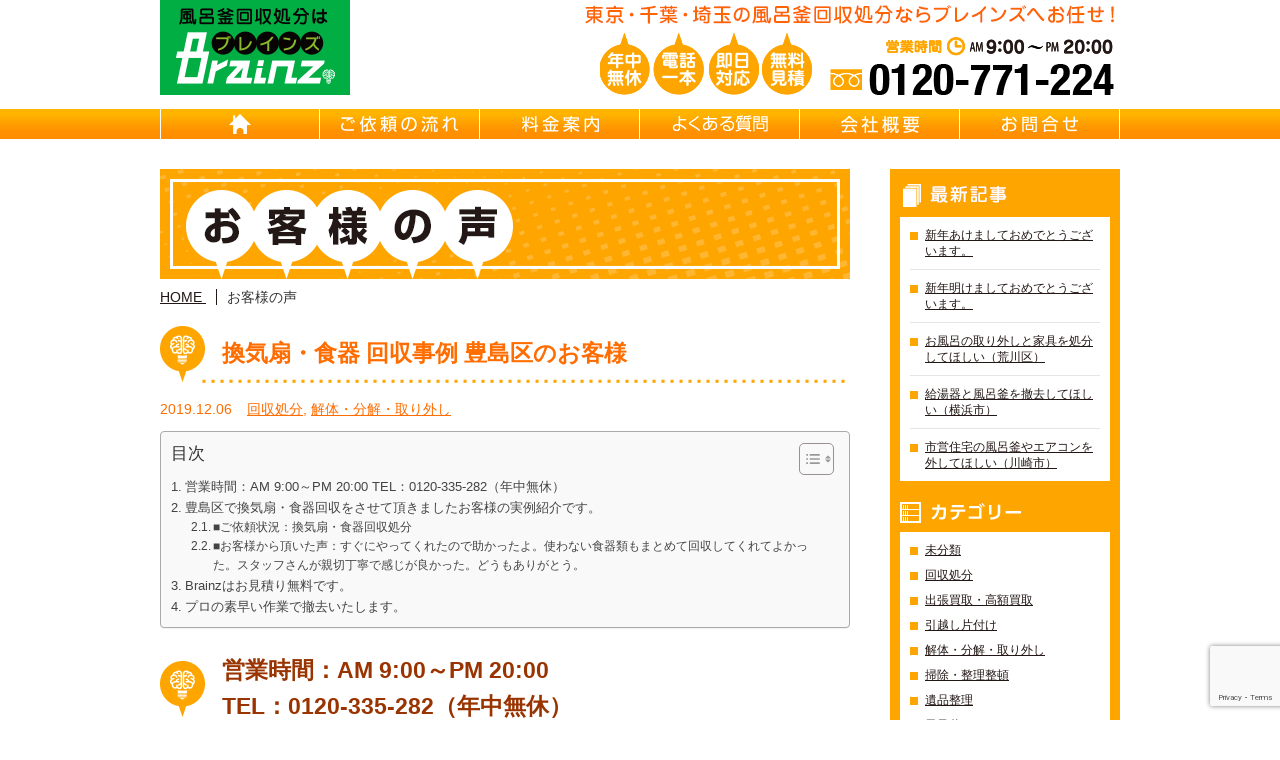

--- FILE ---
content_type: text/html; charset=UTF-8
request_url: https://furogama-brainz.jp/%E6%8F%9B%E6%B0%97%E6%89%87%E3%83%BB%E9%A3%9F%E5%99%A8-%E5%9B%9E%E5%8F%8E%E4%BA%8B%E4%BE%8B-%E8%B1%8A%E5%B3%B6%E5%8C%BA%E3%81%AE%E3%81%8A%E5%AE%A2%E6%A7%98/
body_size: 10611
content:
<!DOCTYPE html>
<html lang="ja">
<head>
<meta charset="UTF-8">
<title>換気扇・食器 回収事例 豊島区のお客様 | 東京 風呂釜・浴槽撤去処分｜Brainz 東京/千葉/埼玉/神奈川 ｜風呂釜回収/風呂釜処分/風呂釜解体/風呂釜撤去/浴槽回収/浴槽処分</title>
<meta name="author" content="風呂釜撤去処分 Brainz 東京/埼玉/千葉">
<link rel="icon" href="https://furogama-brainz.jp/brainz/wp-content/themes/brainz_theme/images/icon.ico">
<link rel="stylesheet" href="https://furogama-brainz.jp/brainz/wp-content/themes/brainz_theme/css/bootstrap-grid-custom.css">

<!-- All in One SEO Pack 2.12 by Michael Torbert of Semper Fi Web Designob_start_detected [-1,-1] -->
<meta name="description"  content="営業時間：AM 9:00～PM 20:00TEL：0120-335-282（年中無休）即日出張できるので、すぐに不用品を処分したい、急なお引越しやご都合でどうにかしたいなど、お困りの際は、ご一報下さい。ご納得のお得価格を提示させていただきますので安心してご利用下さい。お見積り無料です。豊島区で換気扇・食器回収をさせて頂きましたお客様の実例紹介です。■ご依頼状況：換気扇・食器回収処分■お客様から頂いた声：すぐにやってくれたので助かったよ。使わない食器類もまとめて回収してくれてよかった。スタッフさんが親切丁寧で感じが良かった。どうもありがとう。" />

<meta name="keywords"  content="換気扇処分,食器処分,豊島区不用品回収" />

<link rel="canonical" href="https://furogama-brainz.jp/換気扇・食器-回収事例-豊島区のお客様/" />
<meta property="og:title" content="換気扇・食器 回収事例 豊島区のお客様 | 東京 風呂釜・浴槽撤去処分｜Brainz 東京/千葉/埼玉/神奈川 ｜風呂釜回収/風呂釜処分/風呂釜解体/風呂釜撤去/浴槽回収/浴槽処分" />
<meta property="og:type" content="article" />
<meta property="og:url" content="https://furogama-brainz.jp/換気扇・食器-回収事例-豊島区のお客様/" />
<meta property="og:image" content="https://furogama-brainz.jp/brainz/wp-content/uploads/2019/02/Bra1YK.jpg" />
<meta property="og:site_name" content="東京 風呂釜・浴槽撤去処分｜Brainz 東京/千葉/埼玉/神奈川 ｜風呂釜回収/風呂釜処分/風呂釜解体/風呂釜撤去/浴槽回収/浴槽処分" />
<meta property="og:description" content="営業時間：AM 9:00～PM 20:00TEL：0120-335-282（年中無休）即日出張できるので、すぐに不用品を処分したい、急なお引越しやご都合でどうにかしたいなど、お困りの際は、ご一報下さい。ご納得のお得価格を提示させていただきますので安心してご利用下さい。お見積り無料です。豊島区で換気扇・食器回収をさせて頂きましたお客様の実例紹介です。■ご依頼状況：換気扇・食器回収処分■お客様から頂いた声：すぐにやってくれたので助かったよ。使わない食器類もまとめて回収してくれてよかった。スタッフさんが親切丁寧で感じが良かった。どうもありがとう。" />
<meta property="article:published_time" content="2019-12-06T06:41:24Z" />
<meta property="article:modified_time" content="2019-12-06T12:48:55Z" />
<meta name="twitter:card" content="summary" />
<meta name="twitter:title" content="換気扇・食器 回収事例 豊島区のお客様 | 東京 風呂釜・浴槽撤去処分｜Brainz 東京/千葉/埼玉/神奈川 ｜風呂釜回収/風呂釜処分/風呂釜解体/風呂釜撤去/浴槽回収/浴槽処分" />
<meta name="twitter:description" content="営業時間：AM 9:00～PM 20:00TEL：0120-335-282（年中無休）即日出張できるので、すぐに不用品を処分したい、急なお引越しやご都合でどうにかしたいなど、お困りの際は、ご一報下さい。ご納得のお得価格を提示させていただきますので安心してご利用下さい。お見積り無料です。豊島区で換気扇・食器回収をさせて頂きましたお客様の実例紹介です。■ご依頼状況：換気扇・食器回収処分■お客様から頂いた声：すぐにやってくれたので助かったよ。使わない食器類もまとめて回収してくれてよかった。スタッフさんが親切丁寧で感じが良かった。どうもありがとう。" />
<meta name="twitter:image" content="https://furogama-brainz.jp/brainz/wp-content/uploads/2019/02/Bra1YK.jpg" />
<meta itemprop="image" content="https://furogama-brainz.jp/brainz/wp-content/uploads/2019/02/Bra1YK.jpg" />
<!-- /all in one seo pack -->
<link rel='dns-prefetch' href='//s0.wp.com' />
<link rel='dns-prefetch' href='//www.google.com' />
<link rel='dns-prefetch' href='//s.w.org' />
		<script type="text/javascript">
			window._wpemojiSettings = {"baseUrl":"https:\/\/s.w.org\/images\/core\/emoji\/12.0.0-1\/72x72\/","ext":".png","svgUrl":"https:\/\/s.w.org\/images\/core\/emoji\/12.0.0-1\/svg\/","svgExt":".svg","source":{"concatemoji":"https:\/\/furogama-brainz.jp\/brainz\/wp-includes\/js\/wp-emoji-release.min.js?ver=5.4.18"}};
			/*! This file is auto-generated */
			!function(e,a,t){var n,r,o,i=a.createElement("canvas"),p=i.getContext&&i.getContext("2d");function s(e,t){var a=String.fromCharCode;p.clearRect(0,0,i.width,i.height),p.fillText(a.apply(this,e),0,0);e=i.toDataURL();return p.clearRect(0,0,i.width,i.height),p.fillText(a.apply(this,t),0,0),e===i.toDataURL()}function c(e){var t=a.createElement("script");t.src=e,t.defer=t.type="text/javascript",a.getElementsByTagName("head")[0].appendChild(t)}for(o=Array("flag","emoji"),t.supports={everything:!0,everythingExceptFlag:!0},r=0;r<o.length;r++)t.supports[o[r]]=function(e){if(!p||!p.fillText)return!1;switch(p.textBaseline="top",p.font="600 32px Arial",e){case"flag":return s([127987,65039,8205,9895,65039],[127987,65039,8203,9895,65039])?!1:!s([55356,56826,55356,56819],[55356,56826,8203,55356,56819])&&!s([55356,57332,56128,56423,56128,56418,56128,56421,56128,56430,56128,56423,56128,56447],[55356,57332,8203,56128,56423,8203,56128,56418,8203,56128,56421,8203,56128,56430,8203,56128,56423,8203,56128,56447]);case"emoji":return!s([55357,56424,55356,57342,8205,55358,56605,8205,55357,56424,55356,57340],[55357,56424,55356,57342,8203,55358,56605,8203,55357,56424,55356,57340])}return!1}(o[r]),t.supports.everything=t.supports.everything&&t.supports[o[r]],"flag"!==o[r]&&(t.supports.everythingExceptFlag=t.supports.everythingExceptFlag&&t.supports[o[r]]);t.supports.everythingExceptFlag=t.supports.everythingExceptFlag&&!t.supports.flag,t.DOMReady=!1,t.readyCallback=function(){t.DOMReady=!0},t.supports.everything||(n=function(){t.readyCallback()},a.addEventListener?(a.addEventListener("DOMContentLoaded",n,!1),e.addEventListener("load",n,!1)):(e.attachEvent("onload",n),a.attachEvent("onreadystatechange",function(){"complete"===a.readyState&&t.readyCallback()})),(n=t.source||{}).concatemoji?c(n.concatemoji):n.wpemoji&&n.twemoji&&(c(n.twemoji),c(n.wpemoji)))}(window,document,window._wpemojiSettings);
		</script>
		<style type="text/css">
img.wp-smiley,
img.emoji {
	display: inline !important;
	border: none !important;
	box-shadow: none !important;
	height: 1em !important;
	width: 1em !important;
	margin: 0 .07em !important;
	vertical-align: -0.1em !important;
	background: none !important;
	padding: 0 !important;
}
</style>
	<link rel='stylesheet' id='wp-block-library-css'  href='https://furogama-brainz.jp/brainz/wp-includes/css/dist/block-library/style.min.css?ver=5.4.18' type='text/css' media='all' />
<link rel='stylesheet' id='contact-form-7-css'  href='https://furogama-brainz.jp/brainz/wp-content/plugins/contact-form-7/includes/css/styles.css?ver=5.1.1' type='text/css' media='all' />
<link rel='stylesheet' id='ez-toc-css'  href='https://furogama-brainz.jp/brainz/wp-content/plugins/easy-table-of-contents/assets/css/screen.min.css?ver=2.0.69.1' type='text/css' media='all' />
<style id='ez-toc-inline-css' type='text/css'>
div#ez-toc-container .ez-toc-title {font-size: 120%;}div#ez-toc-container .ez-toc-title {font-weight: 500;}div#ez-toc-container ul li {font-size: 95%;}div#ez-toc-container ul li {font-weight: 500;}div#ez-toc-container nav ul ul li {font-size: 90%;}
.ez-toc-container-direction {direction: ltr;}.ez-toc-counter ul{counter-reset: item ;}.ez-toc-counter nav ul li a::before {content: counters(item, '.', decimal) '. ';display: inline-block;counter-increment: item;flex-grow: 0;flex-shrink: 0;margin-right: .2em; float: left; }.ez-toc-widget-direction {direction: ltr;}.ez-toc-widget-container ul{counter-reset: item ;}.ez-toc-widget-container nav ul li a::before {content: counters(item, '.', decimal) '. ';display: inline-block;counter-increment: item;flex-grow: 0;flex-shrink: 0;margin-right: .2em; float: left; }
</style>
<link rel='stylesheet' id='brainz_theme-style-css'  href='https://furogama-brainz.jp/brainz/wp-content/themes/brainz_theme/style.css?ver=0.1' type='text/css' media='all' />
<link rel='stylesheet' id='jetpack_css-css'  href='https://furogama-brainz.jp/brainz/wp-content/plugins/jetpack/css/jetpack.css?ver=7.2.5' type='text/css' media='all' />
<script type='text/javascript' src='https://furogama-brainz.jp/brainz/wp-includes/js/jquery/jquery.js?ver=1.12.4-wp'></script>
<script type='text/javascript' src='https://furogama-brainz.jp/brainz/wp-includes/js/jquery/jquery-migrate.min.js?ver=1.4.1'></script>
<link rel='https://api.w.org/' href='https://furogama-brainz.jp/wp-json/' />
<link rel="EditURI" type="application/rsd+xml" title="RSD" href="https://furogama-brainz.jp/brainz/xmlrpc.php?rsd" />
<link rel="wlwmanifest" type="application/wlwmanifest+xml" href="https://furogama-brainz.jp/brainz/wp-includes/wlwmanifest.xml" /> 
<link rel='prev' title='すのこ・浴室用品 回収事例 小金井市のお客様' href='https://furogama-brainz.jp/%e3%81%99%e3%81%ae%e3%81%93%e3%83%bb%e6%b5%b4%e5%ae%a4%e7%94%a8%e5%93%81-%e5%9b%9e%e5%8f%8e%e4%ba%8b%e4%be%8b-%e5%b0%8f%e9%87%91%e4%ba%95%e5%b8%82%e3%81%ae%e3%81%8a%e5%ae%a2%e6%a7%98/' />
<link rel='next' title='浴槽・風呂釜・浴室用品 回収事例 葛飾区のお客様' href='https://furogama-brainz.jp/%e6%b5%b4%e6%a7%bd%e3%83%bb%e9%a2%a8%e5%91%82%e9%87%9c%e3%83%bb%e6%b5%b4%e5%ae%a4%e7%94%a8%e5%93%81-%e5%9b%9e%e5%8f%8e%e4%ba%8b%e4%be%8b-%e8%91%9b%e9%a3%be%e5%8c%ba%e3%81%ae%e3%81%8a%e5%ae%a2%e6%a7%98/' />
<meta name="generator" content="WordPress 5.4.18" />
<link rel='shortlink' href='https://wp.me/p78Txk-pL' />
<link rel="alternate" type="application/json+oembed" href="https://furogama-brainz.jp/wp-json/oembed/1.0/embed?url=https%3A%2F%2Ffurogama-brainz.jp%2F%25e6%258f%259b%25e6%25b0%2597%25e6%2589%2587%25e3%2583%25bb%25e9%25a3%259f%25e5%2599%25a8-%25e5%259b%259e%25e5%258f%258e%25e4%25ba%258b%25e4%25be%258b-%25e8%25b1%258a%25e5%25b3%25b6%25e5%258c%25ba%25e3%2581%25ae%25e3%2581%258a%25e5%25ae%25a2%25e6%25a7%2598%2F" />
<link rel="alternate" type="text/xml+oembed" href="https://furogama-brainz.jp/wp-json/oembed/1.0/embed?url=https%3A%2F%2Ffurogama-brainz.jp%2F%25e6%258f%259b%25e6%25b0%2597%25e6%2589%2587%25e3%2583%25bb%25e9%25a3%259f%25e5%2599%25a8-%25e5%259b%259e%25e5%258f%258e%25e4%25ba%258b%25e4%25be%258b-%25e8%25b1%258a%25e5%25b3%25b6%25e5%258c%25ba%25e3%2581%25ae%25e3%2581%258a%25e5%25ae%25a2%25e6%25a7%2598%2F&#038;format=xml" />

<link rel='dns-prefetch' href='//v0.wordpress.com'/>
<style type='text/css'>img#wpstats{display:none}</style></head>
<body data-rsssl=1>

	<div id="wrapper">
		<!--HEADER-->
		<header id="header">
			<div id="h_top">
				<h1><a href="https://furogama-brainz.jp/">東京/埼玉/千葉/神奈川の 風呂釜撤去・取外し・処分・引越し片付け・遺品整理・リサイクル Brainz 取扱い 【風呂釜・浴槽・給湯器・バスタブ・ガス湯沸かし器・風呂蓋・風呂桶・洗面器・バスチェア・バスマット・すのこ・バス用品・洗濯物入れ・ランドリーボックス・ポンプ台・歯ブラシ立て・タオルストッカー・サニタリー用品・給湯器・電気温水器・ガス温水器・ガスエアコン・換気扇】 他</a></h1>
				<div>
					<h2>東京・千葉・埼玉の風呂釜回収処分はブレインズへお任せ！</h2>
					<address>営業時間：AM 9:00～PM 20:00  TEL：0120-335-282（年中無休）</address>
				</div>
			</div>

			<nav id="gnav">
				<ul>
					<li><a href="https://furogama-brainz.jp/" id="gnav01">HOME</a></li>
					<li><a href="https://furogama-brainz.jp/flow/" id="gnav02">ご依頼の流れ</a></li>
					<li><a href="https://furogama-brainz.jp/price/" id="gnav03">料金案内</a></li>
					<li><a href="https://furogama-brainz.jp/faq/" id="gnav04">よくある質問</a></li>
					<li><a href="https://furogama-brainz.jp/company/" id="gnav05">会社概要</a></li>
					<li><a href="https://furogama-brainz.jp/contact/" id="gnav06">お問合せ</a></li>
				</ul>
			</nav>
		</header>
		<!--/HEADER-->
		<!--MAIN CONTENT-->
		<div id="content">
			<div id="cont_left">
				<h2 id="main_title"><img src="https://furogama-brainz.jp/brainz/wp-content/themes/brainz_theme/images/voice/title.png" alt="風呂釜撤去処分 Brainz 東京/埼玉/千葉｜風呂釜・浴槽・給湯器・バスタブ・ガス湯沸かし器などの 撤去処分／引越し・不用品回収・リサイクル" title="東京/埼玉/千葉/神奈川の 風呂釜撤去・取外し・処分・買取・引越し片付け・遺品整理・リサイクル Brainz（ブレインズ）"></h2>

				<ul id="bread">
					<li><a href="https://furogama-brainz.jp/"><span>HOME</span>&nbsp;</a></li>
					<li><span>お客様の声</span></li>
				</ul>

								<article class="post">
					<header>
						<h3><a href="https://furogama-brainz.jp/%e6%8f%9b%e6%b0%97%e6%89%87%e3%83%bb%e9%a3%9f%e5%99%a8-%e5%9b%9e%e5%8f%8e%e4%ba%8b%e4%be%8b-%e8%b1%8a%e5%b3%b6%e5%8c%ba%e3%81%ae%e3%81%8a%e5%ae%a2%e6%a7%98/">換気扇・食器 回収事例 豊島区のお客様</a></h3>
						<div><p>2019.12.06</p><p><a href="https://furogama-brainz.jp/category/cate01/" rel="category tag">回収処分</a>, <a href="https://furogama-brainz.jp/category/cate04/" rel="category tag">解体・分解・取り外し</a></p></div>
					</header>

					<div class="post_cont">
						<section class="sv-section">
<div id="ez-toc-container" class="ez-toc-v2_0_69_1 counter-hierarchy ez-toc-counter ez-toc-grey ez-toc-container-direction">
<div class="ez-toc-title-container">
<p class="ez-toc-title " >目次</p>
<span class="ez-toc-title-toggle"><a href="#" class="ez-toc-pull-right ez-toc-btn ez-toc-btn-xs ez-toc-btn-default ez-toc-toggle" aria-label="Toggle Table of Content"><span class="ez-toc-js-icon-con"><span class=""><span class="eztoc-hide" style="display:none;">Toggle</span><span class="ez-toc-icon-toggle-span"><svg style="fill: #999;color:#999" xmlns="http://www.w3.org/2000/svg" class="list-377408" width="20px" height="20px" viewBox="0 0 24 24" fill="none"><path d="M6 6H4v2h2V6zm14 0H8v2h12V6zM4 11h2v2H4v-2zm16 0H8v2h12v-2zM4 16h2v2H4v-2zm16 0H8v2h12v-2z" fill="currentColor"></path></svg><svg style="fill: #999;color:#999" class="arrow-unsorted-368013" xmlns="http://www.w3.org/2000/svg" width="10px" height="10px" viewBox="0 0 24 24" version="1.2" baseProfile="tiny"><path d="M18.2 9.3l-6.2-6.3-6.2 6.3c-.2.2-.3.4-.3.7s.1.5.3.7c.2.2.4.3.7.3h11c.3 0 .5-.1.7-.3.2-.2.3-.5.3-.7s-.1-.5-.3-.7zM5.8 14.7l6.2 6.3 6.2-6.3c.2-.2.3-.5.3-.7s-.1-.5-.3-.7c-.2-.2-.4-.3-.7-.3h-11c-.3 0-.5.1-.7.3-.2.2-.3.5-.3.7s.1.5.3.7z"/></svg></span></span></span></a></span></div>
<nav><ul class='ez-toc-list ez-toc-list-level-1 ' ><li class='ez-toc-page-1 ez-toc-heading-level-3'><a class="ez-toc-link ez-toc-heading-1" href="#%E5%96%B6%E6%A5%AD%E6%99%82%E9%96%93%EF%BC%9AAM_9_00%EF%BD%9EPM_20_00_TEL%EF%BC%9A0120-335-282%EF%BC%88%E5%B9%B4%E4%B8%AD%E7%84%A1%E4%BC%91%EF%BC%89" title="営業時間：AM 9:00～PM 20:00 
TEL：0120-335-282（年中無休）">営業時間：AM 9:00～PM 20:00 
TEL：0120-335-282（年中無休）</a></li><li class='ez-toc-page-1 ez-toc-heading-level-3'><a class="ez-toc-link ez-toc-heading-2" href="#%E8%B1%8A%E5%B3%B6%E5%8C%BA%E3%81%A7%E6%8F%9B%E6%B0%97%E6%89%87%E3%83%BB%E9%A3%9F%E5%99%A8%E5%9B%9E%E5%8F%8E%E3%82%92%E3%81%95%E3%81%9B%E3%81%A6%E9%A0%82%E3%81%8D%E3%81%BE%E3%81%97%E3%81%9F%E3%81%8A%E5%AE%A2%E6%A7%98%E3%81%AE%E5%AE%9F%E4%BE%8B%E7%B4%B9%E4%BB%8B%E3%81%A7%E3%81%99%E3%80%82" title="豊島区で換気扇・食器回収をさせて頂きましたお客様の実例紹介です。">豊島区で換気扇・食器回収をさせて頂きましたお客様の実例紹介です。</a><ul class='ez-toc-list-level-4' ><li class='ez-toc-heading-level-4'><a class="ez-toc-link ez-toc-heading-3" href="#%E2%96%A0%E3%81%94%E4%BE%9D%E9%A0%BC%E7%8A%B6%E6%B3%81%EF%BC%9A%E6%8F%9B%E6%B0%97%E6%89%87%E3%83%BB%E9%A3%9F%E5%99%A8%E5%9B%9E%E5%8F%8E%E5%87%A6%E5%88%86" title="■ご依頼状況：換気扇・食器回収処分">■ご依頼状況：換気扇・食器回収処分</a></li><li class='ez-toc-page-1 ez-toc-heading-level-4'><a class="ez-toc-link ez-toc-heading-4" href="#%E2%96%A0%E3%81%8A%E5%AE%A2%E6%A7%98%E3%81%8B%E3%82%89%E9%A0%82%E3%81%84%E3%81%9F%E5%A3%B0%EF%BC%9A%E3%81%99%E3%81%90%E3%81%AB%E3%82%84%E3%81%A3%E3%81%A6%E3%81%8F%E3%82%8C%E3%81%9F%E3%81%AE%E3%81%A7%E5%8A%A9%E3%81%8B%E3%81%A3%E3%81%9F%E3%82%88%E3%80%82%E4%BD%BF%E3%82%8F%E3%81%AA%E3%81%84%E9%A3%9F%E5%99%A8%E9%A1%9E%E3%82%82%E3%81%BE%E3%81%A8%E3%82%81%E3%81%A6%E5%9B%9E%E5%8F%8E%E3%81%97%E3%81%A6%E3%81%8F%E3%82%8C%E3%81%A6%E3%82%88%E3%81%8B%E3%81%A3%E3%81%9F%E3%80%82%E3%82%B9%E3%82%BF%E3%83%83%E3%83%95%E3%81%95%E3%82%93%E3%81%8C%E8%A6%AA%E5%88%87%E4%B8%81%E5%AF%A7%E3%81%A7%E6%84%9F%E3%81%98%E3%81%8C%E8%89%AF%E3%81%8B%E3%81%A3%E3%81%9F%E3%80%82%E3%81%A9%E3%81%86%E3%82%82%E3%81%82%E3%82%8A%E3%81%8C%E3%81%A8%E3%81%86%E3%80%82" title="■お客様から頂いた声：すぐにやってくれたので助かったよ。使わない食器類もまとめて回収してくれてよかった。スタッフさんが親切丁寧で感じが良かった。どうもありがとう。">■お客様から頂いた声：すぐにやってくれたので助かったよ。使わない食器類もまとめて回収してくれてよかった。スタッフさんが親切丁寧で感じが良かった。どうもありがとう。</a></li></ul></li><li class='ez-toc-page-1 ez-toc-heading-level-3'><a class="ez-toc-link ez-toc-heading-5" href="#Brainz%E3%81%AF%E3%81%8A%E8%A6%8B%E7%A9%8D%E3%82%8A%E7%84%A1%E6%96%99%E3%81%A7%E3%81%99%E3%80%82" title="Brainzはお見積り無料です。">Brainzはお見積り無料です。</a></li><li class='ez-toc-page-1 ez-toc-heading-level-3'><a class="ez-toc-link ez-toc-heading-6" href="#%E3%83%97%E3%83%AD%E3%81%AE%E7%B4%A0%E6%97%A9%E3%81%84%E4%BD%9C%E6%A5%AD%E3%81%A7%E6%92%A4%E5%8E%BB%E3%81%84%E3%81%9F%E3%81%97%E3%81%BE%E3%81%99%E3%80%82" title="プロの素早い作業で撤去いたします。">プロの素早い作業で撤去いたします。</a></li></ul></nav></div>
<h3><span class="ez-toc-section" id="%E5%96%B6%E6%A5%AD%E6%99%82%E9%96%93%EF%BC%9AAM_9_00%EF%BD%9EPM_20_00_TEL%EF%BC%9A0120-335-282%EF%BC%88%E5%B9%B4%E4%B8%AD%E7%84%A1%E4%BC%91%EF%BC%89"></span><strong><span style="color: #993300;">営業時間：AM 9:00～PM 20:00</span></strong><br />
<strong><span style="color: #993300;">TEL：0120-335-282（年中無休）</span></strong><span class="ez-toc-section-end"></span></h3>
<p>&nbsp;</p>
<p class="mb10">即日出張できるので、すぐに不用品を処分したい、急なお引越しやご都合でどうにかしたいなど、お困りの際は、ご一報下さい。ご納得のお得価格を提示させていただきますので安心してご利用下さい。<br />
お見積り無料です。</p>
<p>&nbsp;</p>
<p><a href="https://furogama-brainz.jp/brainz/wp-content/uploads/2016/05/IMG_0362.jpg"><img class="alignnone size-medium wp-image-447" src="https://furogama-brainz.jp/brainz/wp-content/uploads/2016/05/IMG_0362-263x300.jpg" alt="" width="263" height="300" srcset="https://furogama-brainz.jp/brainz/wp-content/uploads/2016/05/IMG_0362-263x300.jpg 263w, https://furogama-brainz.jp/brainz/wp-content/uploads/2016/05/IMG_0362-280x320.jpg 280w, https://furogama-brainz.jp/brainz/wp-content/uploads/2016/05/IMG_0362.jpg 472w" sizes="(max-width: 263px) 100vw, 263px" /></a></p>
<h3 class="mb10"><span class="ez-toc-section" id="%E8%B1%8A%E5%B3%B6%E5%8C%BA%E3%81%A7%E6%8F%9B%E6%B0%97%E6%89%87%E3%83%BB%E9%A3%9F%E5%99%A8%E5%9B%9E%E5%8F%8E%E3%82%92%E3%81%95%E3%81%9B%E3%81%A6%E9%A0%82%E3%81%8D%E3%81%BE%E3%81%97%E3%81%9F%E3%81%8A%E5%AE%A2%E6%A7%98%E3%81%AE%E5%AE%9F%E4%BE%8B%E7%B4%B9%E4%BB%8B%E3%81%A7%E3%81%99%E3%80%82"></span><b>豊島区で</b><b>換気扇・食器</b>回収をさせて頂きましたお客様の実例紹介です。<span class="ez-toc-section-end"></span></h3>
</section>
<h4><span class="ez-toc-section" id="%E2%96%A0%E3%81%94%E4%BE%9D%E9%A0%BC%E7%8A%B6%E6%B3%81%EF%BC%9A%E6%8F%9B%E6%B0%97%E6%89%87%E3%83%BB%E9%A3%9F%E5%99%A8%E5%9B%9E%E5%8F%8E%E5%87%A6%E5%88%86"></span>■ご依頼状況：換気扇・食器回収処分<span class="ez-toc-section-end"></span></h4>
<h4><span class="ez-toc-section" id="%E2%96%A0%E3%81%8A%E5%AE%A2%E6%A7%98%E3%81%8B%E3%82%89%E9%A0%82%E3%81%84%E3%81%9F%E5%A3%B0%EF%BC%9A%E3%81%99%E3%81%90%E3%81%AB%E3%82%84%E3%81%A3%E3%81%A6%E3%81%8F%E3%82%8C%E3%81%9F%E3%81%AE%E3%81%A7%E5%8A%A9%E3%81%8B%E3%81%A3%E3%81%9F%E3%82%88%E3%80%82%E4%BD%BF%E3%82%8F%E3%81%AA%E3%81%84%E9%A3%9F%E5%99%A8%E9%A1%9E%E3%82%82%E3%81%BE%E3%81%A8%E3%82%81%E3%81%A6%E5%9B%9E%E5%8F%8E%E3%81%97%E3%81%A6%E3%81%8F%E3%82%8C%E3%81%A6%E3%82%88%E3%81%8B%E3%81%A3%E3%81%9F%E3%80%82%E3%82%B9%E3%82%BF%E3%83%83%E3%83%95%E3%81%95%E3%82%93%E3%81%8C%E8%A6%AA%E5%88%87%E4%B8%81%E5%AF%A7%E3%81%A7%E6%84%9F%E3%81%98%E3%81%8C%E8%89%AF%E3%81%8B%E3%81%A3%E3%81%9F%E3%80%82%E3%81%A9%E3%81%86%E3%82%82%E3%81%82%E3%82%8A%E3%81%8C%E3%81%A8%E3%81%86%E3%80%82"></span>■お客様から頂いた声：すぐにやってくれたので助かったよ。使わない食器類もまとめて回収してくれてよかった。スタッフさんが親切丁寧で感じが良かった。どうもありがとう。<span class="ez-toc-section-end"></span></h4>
<hr />
<p>&nbsp;</p>
<h3><span class="ez-toc-section" id="Brainz%E3%81%AF%E3%81%8A%E8%A6%8B%E7%A9%8D%E3%82%8A%E7%84%A1%E6%96%99%E3%81%A7%E3%81%99%E3%80%82"></span>Brainzはお見積り無料です。<span class="ez-toc-section-end"></span></h3>
<p>お客様のご依頼内容に沿って見積もりを出させて頂きます。<br />
料金を確認して頂き、作業日程の打ち合わせとなります。<br />
もし料金に納得頂けない場合には、お断り頂いて構いません。<br />
急なご依頼の撤去も対応させて頂きますので、まずは、お電話お待ちしております。</p>
<p>&nbsp;</p>
<p>&nbsp;</p>
<h3><span class="ez-toc-section" id="%E3%83%97%E3%83%AD%E3%81%AE%E7%B4%A0%E6%97%A9%E3%81%84%E4%BD%9C%E6%A5%AD%E3%81%A7%E6%92%A4%E5%8E%BB%E3%81%84%E3%81%9F%E3%81%97%E3%81%BE%E3%81%99%E3%80%82"></span>プロの素早い作業で撤去いたします。<span class="ez-toc-section-end"></span></h3>
<p>風呂釜の撤去には、危険が伴いますので、プロにお任せ下さい。<br />
取り外すだけでなく、ガスの配管や水回りにも注意しなくてはいけません。ご自分でやろうとすると、とても危険です。経験豊富な私達は、排気筒を外したり、給湯機の取り外しを手際よく作業致します。短時間で作業で、撤去・処分致しますので、お客様のお時間をわずらわしません。</p>
<p>&nbsp;</p>
<p>&nbsp;</p>

						<div class="my-tube mt30">
							<iframe width="100%" height="350" src="https://www.youtube.com/embed/28t8EemWRto?list=PLaR2jj2vaXv8Qt9z1SwuHszAK4mET8AL6" frameborder="0" allowfullscreen></iframe>
						</div>
					</div>
				</article>
				
				<div id="single_page_nav">
					<span class="fleft">&laquo; <a href="https://furogama-brainz.jp/%e3%81%99%e3%81%ae%e3%81%93%e3%83%bb%e6%b5%b4%e5%ae%a4%e7%94%a8%e5%93%81-%e5%9b%9e%e5%8f%8e%e4%ba%8b%e4%be%8b-%e5%b0%8f%e9%87%91%e4%ba%95%e5%b8%82%e3%81%ae%e3%81%8a%e5%ae%a2%e6%a7%98/" rel="prev">すのこ・浴室用品 回収事例 小金井市のお客様</a></span>
					<span class="fright"><a href="https://furogama-brainz.jp/%e6%b5%b4%e6%a7%bd%e3%83%bb%e9%a2%a8%e5%91%82%e9%87%9c%e3%83%bb%e6%b5%b4%e5%ae%a4%e7%94%a8%e5%93%81-%e5%9b%9e%e5%8f%8e%e4%ba%8b%e4%be%8b-%e8%91%9b%e9%a3%be%e5%8c%ba%e3%81%ae%e3%81%8a%e5%ae%a2%e6%a7%98/" rel="next">浴槽・風呂釜・浴室用品 回収事例 葛飾区のお客様</a> &raquo;</span>
				</div>

						</div>

							<div id="cont_right">
					<div id="blog_menu">
					<section id="post_list">
						<h4>最新記事</h4>
						<ul>
													<li><a href="https://furogama-brainz.jp/%e6%96%b0%e5%b9%b4%e3%81%82%e3%81%91%e3%81%be%e3%81%97%e3%81%a6%e3%81%8a%e3%82%81%e3%81%a7%e3%81%a8%e3%81%86%e3%81%94%e3%81%96%e3%81%84%e3%81%be%e3%81%99%e3%80%82/">新年あけましておめでとうございます。</a></li>
													<li><a href="https://furogama-brainz.jp/%e6%96%b0%e5%b9%b4%e6%98%8e%e3%81%91%e3%81%be%e3%81%97%e3%81%a6%e3%81%8a%e3%82%81%e3%81%a7%e3%81%a8%e3%81%86%e3%81%94%e3%81%96%e3%81%84%e3%81%be%e3%81%99%e3%80%82/">新年明けましておめでとうございます。</a></li>
													<li><a href="https://furogama-brainz.jp/%e3%81%8a%e9%a2%a8%e5%91%82%e3%81%ae%e5%8f%96%e3%82%8a%e5%a4%96%e3%81%97%e3%81%a8%e5%ae%b6%e5%85%b7%e3%82%92%e5%87%a6%e5%88%86%e3%81%97%e3%81%a6%e3%81%bb%e3%81%97%e3%81%84%ef%bc%88%e8%8d%92%e5%b7%9d/">お風呂の取り外しと家具を処分してほしい（荒川区）</a></li>
													<li><a href="https://furogama-brainz.jp/%e7%b5%a6%e6%b9%af%e5%99%a8%e3%81%a8%e9%a2%a8%e5%91%82%e9%87%9c%e3%82%92%e6%92%a4%e5%8e%bb%e3%81%97%e3%81%a6%e3%81%bb%e3%81%97%e3%81%84%ef%bc%88%e6%a8%aa%e6%b5%9c%e5%b8%82%ef%bc%89/">給湯器と風呂釜を撤去してほしい（横浜市）</a></li>
													<li><a href="https://furogama-brainz.jp/%e5%b8%82%e5%96%b6%e4%bd%8f%e5%ae%85%e3%81%ae%e9%a2%a8%e5%91%82%e9%87%9c%e3%82%84%e3%82%a8%e3%82%a2%e3%82%b3%e3%83%b3%e3%82%92%e5%a4%96%e3%81%97%e3%81%a6%e3%81%bb%e3%81%97%e3%81%84%ef%bc%88%e5%b7%9d/">市営住宅の風呂釜やエアコンを外してほしい（川崎市）</a></li>
												</ul>
					</section>

					<section id="category_list">
						<h4>カテゴリー</h4>
						<ul>
							<li class="cat-item cat-item-1"><a href="https://furogama-brainz.jp/category/%e6%9c%aa%e5%88%86%e9%a1%9e/">未分類</a>
</li>
	<li class="cat-item cat-item-2"><a href="https://furogama-brainz.jp/category/cate01/">回収処分</a>
</li>
	<li class="cat-item cat-item-3"><a href="https://furogama-brainz.jp/category/cate02/">出張買取・高額買取</a>
</li>
	<li class="cat-item cat-item-4"><a href="https://furogama-brainz.jp/category/cate03/">引越し片付け</a>
</li>
	<li class="cat-item cat-item-5"><a href="https://furogama-brainz.jp/category/cate04/">解体・分解・取り外し</a>
</li>
	<li class="cat-item cat-item-6"><a href="https://furogama-brainz.jp/category/cate05/">掃除・整理整頓</a>
</li>
	<li class="cat-item cat-item-7"><a href="https://furogama-brainz.jp/category/cate06/">遺品整理</a>
</li>
	<li class="cat-item cat-item-13"><a href="https://furogama-brainz.jp/category/%e9%a2%a8%e5%91%82%e9%87%9c/">風呂釜</a>
</li>
	<li class="cat-item cat-item-14"><a href="https://furogama-brainz.jp/category/%e7%b5%a6%e6%b9%af%e5%99%a8%e5%87%a6%e5%88%86/">給湯器処分</a>
</li>
	<li class="cat-item cat-item-15"><a href="https://furogama-brainz.jp/category/%e8%8d%92%e5%b7%9d%e5%8c%ba%e4%b8%8d%e7%94%a8%e5%93%81%e5%87%a6%e5%88%86/">荒川区不用品処分</a>
</li>
						</ul>
					</section>

					<section id="archive_list">
						<h4>過去の記事一覧</h4>
						<ul>
							<li><a href='https://furogama-brainz.jp/2026/01/'>2026年1月</a></li>
	<li><a href='https://furogama-brainz.jp/2025/01/'>2025年1月</a></li>
	<li><a href='https://furogama-brainz.jp/2024/12/'>2024年12月</a></li>
	<li><a href='https://furogama-brainz.jp/2024/08/'>2024年8月</a></li>
	<li><a href='https://furogama-brainz.jp/2024/07/'>2024年7月</a></li>
	<li><a href='https://furogama-brainz.jp/2024/05/'>2024年5月</a></li>
	<li><a href='https://furogama-brainz.jp/2024/04/'>2024年4月</a></li>
	<li><a href='https://furogama-brainz.jp/2024/02/'>2024年2月</a></li>
	<li><a href='https://furogama-brainz.jp/2024/01/'>2024年1月</a></li>
	<li><a href='https://furogama-brainz.jp/2021/07/'>2021年7月</a></li>
	<li><a href='https://furogama-brainz.jp/2021/05/'>2021年5月</a></li>
	<li><a href='https://furogama-brainz.jp/2021/04/'>2021年4月</a></li>
						</ul>
					</section>
				</div>

							<p class="side_link"><a href="https://furogama-brainz.jp/column/"><img src="https://furogama-brainz.jp/brainz/wp-content/themes/brainz_theme/images/common/column-bnr.png" alt="風呂釜撤去処分 Brainz 東京/埼玉/千葉｜風呂釜・浴槽・給湯器・バスタブ・ガス湯沸かし器などの 撤去処分／引越し・不用品回収・リサイクル" title="東京/埼玉/千葉/神奈川の 風呂釜撤去・取外し・処分・買取・引越し片付け・遺品整理・リサイクル Brainz（ブレインズ）" width="230" height="170"></a></p>

			<p class="side_link"><a href="https://furogama-brainz.jp/voice/"><img src="https://furogama-brainz.jp/brainz/wp-content/themes/brainz_theme/images/common/side_link01.png" height="110" width="230" alt="風呂釜撤去処分 Brainz 東京/埼玉/千葉｜風呂釜・浴槽・給湯器・バスタブ・ガス湯沸かし器などの 撤去処分／引越し・不用品回収・リサイクル" title="東京/埼玉/千葉/神奈川の 風呂釜撤去・取外し・処分・買取・引越し片付け・遺品整理・リサイクル Brainz（ブレインズ）"></a></p>
			<p class="side_link"><img src="https://furogama-brainz.jp/brainz/wp-content/themes/brainz_theme/images/common/side_img01.png" height="110" width="230" alt="風呂釜撤去処分 Brainz 東京/埼玉/千葉｜風呂釜・浴槽・給湯器・バスタブ・ガス湯沸かし器などの 撤去処分／引越し・不用品回収・リサイクル" title="東京/埼玉/千葉/神奈川の 風呂釜撤去・取外し・処分・買取・引越し片付け・遺品整理・リサイクル Brainz（ブレインズ）"></p>
			<p class="side_link"><img src="https://furogama-brainz.jp/brainz/wp-content/themes/brainz_theme/images/common/side_img02.png" height="110" width="230" alt="風呂釜撤去処分 Brainz 東京/埼玉/千葉｜風呂釜・浴槽・給湯器・バスタブ・ガス湯沸かし器などの 撤去処分／引越し・不用品回収・リサイクル" title="東京/埼玉/千葉/神奈川の 風呂釜撤去・取外し・処分・買取・引越し片付け・遺品整理・リサイクル Brainz（ブレインズ）"></p>

			<div id="brainz_link">
				<p id="brainz00"><a href="http://club-brainz.jp/">不用品回収処分はBrainz-ブレインズ-</a></p>
				<p id="brainz02"><a href="http://bed-brainz.jp/">ベッド回収処分はBrainz-ブレインズ-</a></p>
				<p id="brainz03"><a href="http://veranda-brainz.jp/">ベランダ・バルコニー・お庭の掃除片付けはBrainz-ブレインズ-</a></p>
				<p id="brainz04"><a href="http://kagu-brainz.jp/">家具回収処分はBrainz-ブレインズ-</a></p>
				<p id="brainz05"><a href="http://kaden-brainz.jp/">冷蔵庫・洗濯機・エアコン等の家電回収処分はBrainz-ブレインズ-</a></p>
			</div>

			<div id="other-link">
				<h5 class="side-title">関連リンク</h5>

				<ul>
					<li><a href="https://plus.google.com/u/0/112697261534802709138/posts" target="_blank">&raquo; 風呂釜撤去処分 Brainz Googleマイビジネス</a></li>

					<li><a href="https://www.facebook.com/%E6%9D%B1%E4%BA%AC%E9%A2%A8%E5%91%82%E9%87%9C%E6%92%A4%E5%8E%BB%E5%87%A6%E5%88%86-Brainz-1521899848104600/" target="_blank">&raquo; 風呂釜撤去処分 Brainz facebook</a></li>

					<li><a href="https://twitter.com/brainzfurogama" target="_blank">&raquo; 風呂釜撤去処分 Brainz Twitter</a></li>

					<li><a href="http://brainz-frogama.tumblr.com/" target="_blank">&raquo; 風呂釜撤去処分 Brainz tumblr</a></li>

					<li><a href="https://ja.foursquare.com/v/%E8%B6%B3%E7%AB%8B%E5%8C%BA%E9%A2%A8%E5%91%82%E9%87%9C%E6%92%A4%E5%8E%BB%E5%87%A6%E5%88%86-brainz-%E6%9D%B1%E4%BA%AC%E5%8D%83%E8%91%89%E5%9F%BC%E7%8E%89/572d567a498e47f57e5e855b" target="_blank">&raquo; 風呂釜撤去処分 Brainz Foursquare</a></li>

					<li><a href="https://www.yelp.co.jp/biz/brainz-%E8%B6%B3%E7%AB%8B%E5%8C%BA" target="_blank">&raquo; 風呂釜撤去処分 Brainz Yelp</a></li>

					<li><a href="http://brainz-furogama.on.omisenomikata.jp/" target="_blank">&raquo; 風呂釜撤去処分 Brainz お店のミカタ</a></li>

					<li><a href="http://www.ekiten.jp/shop_7156987/" target="_blank">&raquo; 風呂釜撤去処分 Brainz エキテン</a></li>

					<li><a href="http://www.uruhapi.com/search/shop/49016/" target="_blank">&raquo; 風呂釜撤去処分 Brainz うるハピ</a></li>

					<li><a href="http://30min.jp/place/2470977" target="_blank">&raquo; 風呂釜撤去処分 Brainz 30min</a></li>

					<li><a href="http://navitokyo.com/0120-335-282/" target="_blank">&raquo; 風呂釜撤去処分 Brainz なび東京</a></li>

					<li><a href="http://p14.everytown.info/p14/282/0120335282/%E5%B7%9D%E5%B4%8E%E5%B8%82%E4%B8%8D%E7%94%A8%E5%93%81%E5%9B%9E%E5%8F%8E+BRAINZ+%E7%A5%9E%E5%A5%88%E5%B7%9D/top.html" target="_blank">&raquo; 風呂釜撤去処分 Brainz EveryTown</a></li>

					<li><a href="http://www.gekinavi.net/map/%E3%81%9D%E3%81%AE%E4%BB%96%E6%9A%AE%E3%82%89%E3%81%97+%E8%B6%B3%E7%AB%8B%E5%8C%BA%E4%B8%8D%E7%94%A8%E5%93%81%E5%9B%9E%E5%8F%8EBrainz%E3%80%80%E6%9D%B1%E4%BA%AC%EF%BC%8F%E5%8D%83%E8%91%89%EF%BC%8F%E5%9F%BC%E7%8E%89+c3461.html" target="_blank">&raquo; 風呂釜撤去処分 Brainz お出かけタウン情報</a></li>

					<li><a href="http://www.navitime.co.jp/poi?spt=02042.2041" target="_blank">&raquo; 風呂釜撤去処分 Brainz NAVITIME</a></li>

					<li><a href="http://www.e-sodaigomi.com/map/furogamabrainzjp.php" target="_blank">&raquo; 風呂釜撤去処分 Brainz @粗大ごみ</a></li>

					<li><a href="http://toremise.com/web/list/coupon/id/4446" target="_blank">&raquo; 風呂釜撤去処分 Brainz 全国お店登録サイト</a></li>
				</ul>
			</div>			</div>		</div>
		<!--/MAIN CONTENT-->

		<!--FOOTER-->
		<footer id="footer">
			<ul>
				<li><a href="https://furogama-brainz.jp/" id="f_home">HOME</a></li>
				<li><a href="https://furogama-brainz.jp/flow/">ご依頼の流れ</a></li>
				<li><a href="https://furogama-brainz.jp/price/">料金案内</a></li>
				<li><a href="https://furogama-brainz.jp/faq/">よくある質問</a></li>
				<li><a href="https://furogama-brainz.jp/company/">会社概要</a></li>
				<li><a href="https://furogama-brainz.jp/contact/">お問合せ</a></li>
			</ul>
			
			<div>
				<address>
					営業時間：AM 9:00～PM 20:00  TEL：0120-00-0000（年中無休）
				</address>
				<small>
					Copyright &copy; Brainz All Rights Reserved.
				</small>
			</div>

		</footer>
		<!--/FOOTER-->
	</div>

	<div style="display:none">
	</div>
<script type='text/javascript'>
/* <![CDATA[ */
var wpcf7 = {"apiSettings":{"root":"https:\/\/furogama-brainz.jp\/wp-json\/contact-form-7\/v1","namespace":"contact-form-7\/v1"}};
/* ]]> */
</script>
<script type='text/javascript' src='https://furogama-brainz.jp/brainz/wp-content/plugins/contact-form-7/includes/js/scripts.js?ver=5.1.1'></script>
<script type='text/javascript' src='https://s0.wp.com/wp-content/js/devicepx-jetpack.js?ver=202603'></script>
<script type='text/javascript' src='https://www.google.com/recaptcha/api.js?render=6LdLkSweAAAAAKgVpjyU7SvSD-VPO5J0qLcNDDE8&#038;ver=3.0'></script>
<script type='text/javascript'>
/* <![CDATA[ */
var eztoc_smooth_local = {"scroll_offset":"30","add_request_uri":""};
/* ]]> */
</script>
<script type='text/javascript' src='https://furogama-brainz.jp/brainz/wp-content/plugins/easy-table-of-contents/assets/js/smooth_scroll.min.js?ver=2.0.69.1'></script>
<script type='text/javascript' src='https://furogama-brainz.jp/brainz/wp-content/plugins/easy-table-of-contents/vendor/js-cookie/js.cookie.min.js?ver=2.2.1'></script>
<script type='text/javascript' src='https://furogama-brainz.jp/brainz/wp-content/plugins/easy-table-of-contents/vendor/sticky-kit/jquery.sticky-kit.min.js?ver=1.9.2'></script>
<script type='text/javascript'>
/* <![CDATA[ */
var ezTOC = {"smooth_scroll":"1","visibility_hide_by_default":"","scroll_offset":"30","fallbackIcon":"<span class=\"\"><span class=\"eztoc-hide\" style=\"display:none;\">Toggle<\/span><span class=\"ez-toc-icon-toggle-span\"><svg style=\"fill: #999;color:#999\" xmlns=\"http:\/\/www.w3.org\/2000\/svg\" class=\"list-377408\" width=\"20px\" height=\"20px\" viewBox=\"0 0 24 24\" fill=\"none\"><path d=\"M6 6H4v2h2V6zm14 0H8v2h12V6zM4 11h2v2H4v-2zm16 0H8v2h12v-2zM4 16h2v2H4v-2zm16 0H8v2h12v-2z\" fill=\"currentColor\"><\/path><\/svg><svg style=\"fill: #999;color:#999\" class=\"arrow-unsorted-368013\" xmlns=\"http:\/\/www.w3.org\/2000\/svg\" width=\"10px\" height=\"10px\" viewBox=\"0 0 24 24\" version=\"1.2\" baseProfile=\"tiny\"><path d=\"M18.2 9.3l-6.2-6.3-6.2 6.3c-.2.2-.3.4-.3.7s.1.5.3.7c.2.2.4.3.7.3h11c.3 0 .5-.1.7-.3.2-.2.3-.5.3-.7s-.1-.5-.3-.7zM5.8 14.7l6.2 6.3 6.2-6.3c.2-.2.3-.5.3-.7s-.1-.5-.3-.7c-.2-.2-.4-.3-.7-.3h-11c-.3 0-.5.1-.7.3-.2.2-.3.5-.3.7s.1.5.3.7z\"\/><\/svg><\/span><\/span>","chamomile_theme_is_on":""};
/* ]]> */
</script>
<script type='text/javascript' src='https://furogama-brainz.jp/brainz/wp-content/plugins/easy-table-of-contents/assets/js/front.min.js?ver=2.0.69.1-1727408430'></script>
<script type='text/javascript' src='https://furogama-brainz.jp/brainz/wp-includes/js/wp-embed.min.js?ver=5.4.18'></script>
<script type="text/javascript">
( function( grecaptcha, sitekey ) {

	var wpcf7recaptcha = {
		execute: function() {
			grecaptcha.execute(
				sitekey,
				{ action: 'homepage' }
			).then( function( token ) {
				var forms = document.getElementsByTagName( 'form' );

				for ( var i = 0; i < forms.length; i++ ) {
					var fields = forms[ i ].getElementsByTagName( 'input' );

					for ( var j = 0; j < fields.length; j++ ) {
						var field = fields[ j ];

						if ( 'g-recaptcha-response' === field.getAttribute( 'name' ) ) {
							field.setAttribute( 'value', token );
							break;
						}
					}
				}
			} );
		}
	};

	grecaptcha.ready( wpcf7recaptcha.execute );

	document.addEventListener( 'wpcf7submit', wpcf7recaptcha.execute, false );

} )( grecaptcha, '6LdLkSweAAAAAKgVpjyU7SvSD-VPO5J0qLcNDDE8' );
</script>
<script type='text/javascript' src='https://stats.wp.com/e-202603.js' async='async' defer='defer'></script>
<script type='text/javascript'>
	_stq = window._stq || [];
	_stq.push([ 'view', {v:'ext',j:'1:7.2.5',blog:'105554462',post:'1597',tz:'9',srv:'furogama-brainz.jp'} ]);
	_stq.push([ 'clickTrackerInit', '105554462', '1597' ]);
</script>
<script>
  (function(i,s,o,g,r,a,m){i['GoogleAnalyticsObject']=r;i[r]=i[r]||function(){
  (i[r].q=i[r].q||[]).push(arguments)},i[r].l=1*new Date();a=s.createElement(o),
  m=s.getElementsByTagName(o)[0];a.async=1;a.src=g;m.parentNode.insertBefore(a,m)
  })(window,document,'script','//www.google-analytics.com/analytics.js','ga');
  ga('create', 'UA-68260272-4', 'auto');
  ga('send', 'pageview');
</script>
</body>
</html>

--- FILE ---
content_type: text/html; charset=utf-8
request_url: https://www.google.com/recaptcha/api2/anchor?ar=1&k=6LdLkSweAAAAAKgVpjyU7SvSD-VPO5J0qLcNDDE8&co=aHR0cHM6Ly9mdXJvZ2FtYS1icmFpbnouanA6NDQz&hl=en&v=PoyoqOPhxBO7pBk68S4YbpHZ&size=invisible&anchor-ms=20000&execute-ms=30000&cb=oj2pe15ndq30
body_size: 48761
content:
<!DOCTYPE HTML><html dir="ltr" lang="en"><head><meta http-equiv="Content-Type" content="text/html; charset=UTF-8">
<meta http-equiv="X-UA-Compatible" content="IE=edge">
<title>reCAPTCHA</title>
<style type="text/css">
/* cyrillic-ext */
@font-face {
  font-family: 'Roboto';
  font-style: normal;
  font-weight: 400;
  font-stretch: 100%;
  src: url(//fonts.gstatic.com/s/roboto/v48/KFO7CnqEu92Fr1ME7kSn66aGLdTylUAMa3GUBHMdazTgWw.woff2) format('woff2');
  unicode-range: U+0460-052F, U+1C80-1C8A, U+20B4, U+2DE0-2DFF, U+A640-A69F, U+FE2E-FE2F;
}
/* cyrillic */
@font-face {
  font-family: 'Roboto';
  font-style: normal;
  font-weight: 400;
  font-stretch: 100%;
  src: url(//fonts.gstatic.com/s/roboto/v48/KFO7CnqEu92Fr1ME7kSn66aGLdTylUAMa3iUBHMdazTgWw.woff2) format('woff2');
  unicode-range: U+0301, U+0400-045F, U+0490-0491, U+04B0-04B1, U+2116;
}
/* greek-ext */
@font-face {
  font-family: 'Roboto';
  font-style: normal;
  font-weight: 400;
  font-stretch: 100%;
  src: url(//fonts.gstatic.com/s/roboto/v48/KFO7CnqEu92Fr1ME7kSn66aGLdTylUAMa3CUBHMdazTgWw.woff2) format('woff2');
  unicode-range: U+1F00-1FFF;
}
/* greek */
@font-face {
  font-family: 'Roboto';
  font-style: normal;
  font-weight: 400;
  font-stretch: 100%;
  src: url(//fonts.gstatic.com/s/roboto/v48/KFO7CnqEu92Fr1ME7kSn66aGLdTylUAMa3-UBHMdazTgWw.woff2) format('woff2');
  unicode-range: U+0370-0377, U+037A-037F, U+0384-038A, U+038C, U+038E-03A1, U+03A3-03FF;
}
/* math */
@font-face {
  font-family: 'Roboto';
  font-style: normal;
  font-weight: 400;
  font-stretch: 100%;
  src: url(//fonts.gstatic.com/s/roboto/v48/KFO7CnqEu92Fr1ME7kSn66aGLdTylUAMawCUBHMdazTgWw.woff2) format('woff2');
  unicode-range: U+0302-0303, U+0305, U+0307-0308, U+0310, U+0312, U+0315, U+031A, U+0326-0327, U+032C, U+032F-0330, U+0332-0333, U+0338, U+033A, U+0346, U+034D, U+0391-03A1, U+03A3-03A9, U+03B1-03C9, U+03D1, U+03D5-03D6, U+03F0-03F1, U+03F4-03F5, U+2016-2017, U+2034-2038, U+203C, U+2040, U+2043, U+2047, U+2050, U+2057, U+205F, U+2070-2071, U+2074-208E, U+2090-209C, U+20D0-20DC, U+20E1, U+20E5-20EF, U+2100-2112, U+2114-2115, U+2117-2121, U+2123-214F, U+2190, U+2192, U+2194-21AE, U+21B0-21E5, U+21F1-21F2, U+21F4-2211, U+2213-2214, U+2216-22FF, U+2308-230B, U+2310, U+2319, U+231C-2321, U+2336-237A, U+237C, U+2395, U+239B-23B7, U+23D0, U+23DC-23E1, U+2474-2475, U+25AF, U+25B3, U+25B7, U+25BD, U+25C1, U+25CA, U+25CC, U+25FB, U+266D-266F, U+27C0-27FF, U+2900-2AFF, U+2B0E-2B11, U+2B30-2B4C, U+2BFE, U+3030, U+FF5B, U+FF5D, U+1D400-1D7FF, U+1EE00-1EEFF;
}
/* symbols */
@font-face {
  font-family: 'Roboto';
  font-style: normal;
  font-weight: 400;
  font-stretch: 100%;
  src: url(//fonts.gstatic.com/s/roboto/v48/KFO7CnqEu92Fr1ME7kSn66aGLdTylUAMaxKUBHMdazTgWw.woff2) format('woff2');
  unicode-range: U+0001-000C, U+000E-001F, U+007F-009F, U+20DD-20E0, U+20E2-20E4, U+2150-218F, U+2190, U+2192, U+2194-2199, U+21AF, U+21E6-21F0, U+21F3, U+2218-2219, U+2299, U+22C4-22C6, U+2300-243F, U+2440-244A, U+2460-24FF, U+25A0-27BF, U+2800-28FF, U+2921-2922, U+2981, U+29BF, U+29EB, U+2B00-2BFF, U+4DC0-4DFF, U+FFF9-FFFB, U+10140-1018E, U+10190-1019C, U+101A0, U+101D0-101FD, U+102E0-102FB, U+10E60-10E7E, U+1D2C0-1D2D3, U+1D2E0-1D37F, U+1F000-1F0FF, U+1F100-1F1AD, U+1F1E6-1F1FF, U+1F30D-1F30F, U+1F315, U+1F31C, U+1F31E, U+1F320-1F32C, U+1F336, U+1F378, U+1F37D, U+1F382, U+1F393-1F39F, U+1F3A7-1F3A8, U+1F3AC-1F3AF, U+1F3C2, U+1F3C4-1F3C6, U+1F3CA-1F3CE, U+1F3D4-1F3E0, U+1F3ED, U+1F3F1-1F3F3, U+1F3F5-1F3F7, U+1F408, U+1F415, U+1F41F, U+1F426, U+1F43F, U+1F441-1F442, U+1F444, U+1F446-1F449, U+1F44C-1F44E, U+1F453, U+1F46A, U+1F47D, U+1F4A3, U+1F4B0, U+1F4B3, U+1F4B9, U+1F4BB, U+1F4BF, U+1F4C8-1F4CB, U+1F4D6, U+1F4DA, U+1F4DF, U+1F4E3-1F4E6, U+1F4EA-1F4ED, U+1F4F7, U+1F4F9-1F4FB, U+1F4FD-1F4FE, U+1F503, U+1F507-1F50B, U+1F50D, U+1F512-1F513, U+1F53E-1F54A, U+1F54F-1F5FA, U+1F610, U+1F650-1F67F, U+1F687, U+1F68D, U+1F691, U+1F694, U+1F698, U+1F6AD, U+1F6B2, U+1F6B9-1F6BA, U+1F6BC, U+1F6C6-1F6CF, U+1F6D3-1F6D7, U+1F6E0-1F6EA, U+1F6F0-1F6F3, U+1F6F7-1F6FC, U+1F700-1F7FF, U+1F800-1F80B, U+1F810-1F847, U+1F850-1F859, U+1F860-1F887, U+1F890-1F8AD, U+1F8B0-1F8BB, U+1F8C0-1F8C1, U+1F900-1F90B, U+1F93B, U+1F946, U+1F984, U+1F996, U+1F9E9, U+1FA00-1FA6F, U+1FA70-1FA7C, U+1FA80-1FA89, U+1FA8F-1FAC6, U+1FACE-1FADC, U+1FADF-1FAE9, U+1FAF0-1FAF8, U+1FB00-1FBFF;
}
/* vietnamese */
@font-face {
  font-family: 'Roboto';
  font-style: normal;
  font-weight: 400;
  font-stretch: 100%;
  src: url(//fonts.gstatic.com/s/roboto/v48/KFO7CnqEu92Fr1ME7kSn66aGLdTylUAMa3OUBHMdazTgWw.woff2) format('woff2');
  unicode-range: U+0102-0103, U+0110-0111, U+0128-0129, U+0168-0169, U+01A0-01A1, U+01AF-01B0, U+0300-0301, U+0303-0304, U+0308-0309, U+0323, U+0329, U+1EA0-1EF9, U+20AB;
}
/* latin-ext */
@font-face {
  font-family: 'Roboto';
  font-style: normal;
  font-weight: 400;
  font-stretch: 100%;
  src: url(//fonts.gstatic.com/s/roboto/v48/KFO7CnqEu92Fr1ME7kSn66aGLdTylUAMa3KUBHMdazTgWw.woff2) format('woff2');
  unicode-range: U+0100-02BA, U+02BD-02C5, U+02C7-02CC, U+02CE-02D7, U+02DD-02FF, U+0304, U+0308, U+0329, U+1D00-1DBF, U+1E00-1E9F, U+1EF2-1EFF, U+2020, U+20A0-20AB, U+20AD-20C0, U+2113, U+2C60-2C7F, U+A720-A7FF;
}
/* latin */
@font-face {
  font-family: 'Roboto';
  font-style: normal;
  font-weight: 400;
  font-stretch: 100%;
  src: url(//fonts.gstatic.com/s/roboto/v48/KFO7CnqEu92Fr1ME7kSn66aGLdTylUAMa3yUBHMdazQ.woff2) format('woff2');
  unicode-range: U+0000-00FF, U+0131, U+0152-0153, U+02BB-02BC, U+02C6, U+02DA, U+02DC, U+0304, U+0308, U+0329, U+2000-206F, U+20AC, U+2122, U+2191, U+2193, U+2212, U+2215, U+FEFF, U+FFFD;
}
/* cyrillic-ext */
@font-face {
  font-family: 'Roboto';
  font-style: normal;
  font-weight: 500;
  font-stretch: 100%;
  src: url(//fonts.gstatic.com/s/roboto/v48/KFO7CnqEu92Fr1ME7kSn66aGLdTylUAMa3GUBHMdazTgWw.woff2) format('woff2');
  unicode-range: U+0460-052F, U+1C80-1C8A, U+20B4, U+2DE0-2DFF, U+A640-A69F, U+FE2E-FE2F;
}
/* cyrillic */
@font-face {
  font-family: 'Roboto';
  font-style: normal;
  font-weight: 500;
  font-stretch: 100%;
  src: url(//fonts.gstatic.com/s/roboto/v48/KFO7CnqEu92Fr1ME7kSn66aGLdTylUAMa3iUBHMdazTgWw.woff2) format('woff2');
  unicode-range: U+0301, U+0400-045F, U+0490-0491, U+04B0-04B1, U+2116;
}
/* greek-ext */
@font-face {
  font-family: 'Roboto';
  font-style: normal;
  font-weight: 500;
  font-stretch: 100%;
  src: url(//fonts.gstatic.com/s/roboto/v48/KFO7CnqEu92Fr1ME7kSn66aGLdTylUAMa3CUBHMdazTgWw.woff2) format('woff2');
  unicode-range: U+1F00-1FFF;
}
/* greek */
@font-face {
  font-family: 'Roboto';
  font-style: normal;
  font-weight: 500;
  font-stretch: 100%;
  src: url(//fonts.gstatic.com/s/roboto/v48/KFO7CnqEu92Fr1ME7kSn66aGLdTylUAMa3-UBHMdazTgWw.woff2) format('woff2');
  unicode-range: U+0370-0377, U+037A-037F, U+0384-038A, U+038C, U+038E-03A1, U+03A3-03FF;
}
/* math */
@font-face {
  font-family: 'Roboto';
  font-style: normal;
  font-weight: 500;
  font-stretch: 100%;
  src: url(//fonts.gstatic.com/s/roboto/v48/KFO7CnqEu92Fr1ME7kSn66aGLdTylUAMawCUBHMdazTgWw.woff2) format('woff2');
  unicode-range: U+0302-0303, U+0305, U+0307-0308, U+0310, U+0312, U+0315, U+031A, U+0326-0327, U+032C, U+032F-0330, U+0332-0333, U+0338, U+033A, U+0346, U+034D, U+0391-03A1, U+03A3-03A9, U+03B1-03C9, U+03D1, U+03D5-03D6, U+03F0-03F1, U+03F4-03F5, U+2016-2017, U+2034-2038, U+203C, U+2040, U+2043, U+2047, U+2050, U+2057, U+205F, U+2070-2071, U+2074-208E, U+2090-209C, U+20D0-20DC, U+20E1, U+20E5-20EF, U+2100-2112, U+2114-2115, U+2117-2121, U+2123-214F, U+2190, U+2192, U+2194-21AE, U+21B0-21E5, U+21F1-21F2, U+21F4-2211, U+2213-2214, U+2216-22FF, U+2308-230B, U+2310, U+2319, U+231C-2321, U+2336-237A, U+237C, U+2395, U+239B-23B7, U+23D0, U+23DC-23E1, U+2474-2475, U+25AF, U+25B3, U+25B7, U+25BD, U+25C1, U+25CA, U+25CC, U+25FB, U+266D-266F, U+27C0-27FF, U+2900-2AFF, U+2B0E-2B11, U+2B30-2B4C, U+2BFE, U+3030, U+FF5B, U+FF5D, U+1D400-1D7FF, U+1EE00-1EEFF;
}
/* symbols */
@font-face {
  font-family: 'Roboto';
  font-style: normal;
  font-weight: 500;
  font-stretch: 100%;
  src: url(//fonts.gstatic.com/s/roboto/v48/KFO7CnqEu92Fr1ME7kSn66aGLdTylUAMaxKUBHMdazTgWw.woff2) format('woff2');
  unicode-range: U+0001-000C, U+000E-001F, U+007F-009F, U+20DD-20E0, U+20E2-20E4, U+2150-218F, U+2190, U+2192, U+2194-2199, U+21AF, U+21E6-21F0, U+21F3, U+2218-2219, U+2299, U+22C4-22C6, U+2300-243F, U+2440-244A, U+2460-24FF, U+25A0-27BF, U+2800-28FF, U+2921-2922, U+2981, U+29BF, U+29EB, U+2B00-2BFF, U+4DC0-4DFF, U+FFF9-FFFB, U+10140-1018E, U+10190-1019C, U+101A0, U+101D0-101FD, U+102E0-102FB, U+10E60-10E7E, U+1D2C0-1D2D3, U+1D2E0-1D37F, U+1F000-1F0FF, U+1F100-1F1AD, U+1F1E6-1F1FF, U+1F30D-1F30F, U+1F315, U+1F31C, U+1F31E, U+1F320-1F32C, U+1F336, U+1F378, U+1F37D, U+1F382, U+1F393-1F39F, U+1F3A7-1F3A8, U+1F3AC-1F3AF, U+1F3C2, U+1F3C4-1F3C6, U+1F3CA-1F3CE, U+1F3D4-1F3E0, U+1F3ED, U+1F3F1-1F3F3, U+1F3F5-1F3F7, U+1F408, U+1F415, U+1F41F, U+1F426, U+1F43F, U+1F441-1F442, U+1F444, U+1F446-1F449, U+1F44C-1F44E, U+1F453, U+1F46A, U+1F47D, U+1F4A3, U+1F4B0, U+1F4B3, U+1F4B9, U+1F4BB, U+1F4BF, U+1F4C8-1F4CB, U+1F4D6, U+1F4DA, U+1F4DF, U+1F4E3-1F4E6, U+1F4EA-1F4ED, U+1F4F7, U+1F4F9-1F4FB, U+1F4FD-1F4FE, U+1F503, U+1F507-1F50B, U+1F50D, U+1F512-1F513, U+1F53E-1F54A, U+1F54F-1F5FA, U+1F610, U+1F650-1F67F, U+1F687, U+1F68D, U+1F691, U+1F694, U+1F698, U+1F6AD, U+1F6B2, U+1F6B9-1F6BA, U+1F6BC, U+1F6C6-1F6CF, U+1F6D3-1F6D7, U+1F6E0-1F6EA, U+1F6F0-1F6F3, U+1F6F7-1F6FC, U+1F700-1F7FF, U+1F800-1F80B, U+1F810-1F847, U+1F850-1F859, U+1F860-1F887, U+1F890-1F8AD, U+1F8B0-1F8BB, U+1F8C0-1F8C1, U+1F900-1F90B, U+1F93B, U+1F946, U+1F984, U+1F996, U+1F9E9, U+1FA00-1FA6F, U+1FA70-1FA7C, U+1FA80-1FA89, U+1FA8F-1FAC6, U+1FACE-1FADC, U+1FADF-1FAE9, U+1FAF0-1FAF8, U+1FB00-1FBFF;
}
/* vietnamese */
@font-face {
  font-family: 'Roboto';
  font-style: normal;
  font-weight: 500;
  font-stretch: 100%;
  src: url(//fonts.gstatic.com/s/roboto/v48/KFO7CnqEu92Fr1ME7kSn66aGLdTylUAMa3OUBHMdazTgWw.woff2) format('woff2');
  unicode-range: U+0102-0103, U+0110-0111, U+0128-0129, U+0168-0169, U+01A0-01A1, U+01AF-01B0, U+0300-0301, U+0303-0304, U+0308-0309, U+0323, U+0329, U+1EA0-1EF9, U+20AB;
}
/* latin-ext */
@font-face {
  font-family: 'Roboto';
  font-style: normal;
  font-weight: 500;
  font-stretch: 100%;
  src: url(//fonts.gstatic.com/s/roboto/v48/KFO7CnqEu92Fr1ME7kSn66aGLdTylUAMa3KUBHMdazTgWw.woff2) format('woff2');
  unicode-range: U+0100-02BA, U+02BD-02C5, U+02C7-02CC, U+02CE-02D7, U+02DD-02FF, U+0304, U+0308, U+0329, U+1D00-1DBF, U+1E00-1E9F, U+1EF2-1EFF, U+2020, U+20A0-20AB, U+20AD-20C0, U+2113, U+2C60-2C7F, U+A720-A7FF;
}
/* latin */
@font-face {
  font-family: 'Roboto';
  font-style: normal;
  font-weight: 500;
  font-stretch: 100%;
  src: url(//fonts.gstatic.com/s/roboto/v48/KFO7CnqEu92Fr1ME7kSn66aGLdTylUAMa3yUBHMdazQ.woff2) format('woff2');
  unicode-range: U+0000-00FF, U+0131, U+0152-0153, U+02BB-02BC, U+02C6, U+02DA, U+02DC, U+0304, U+0308, U+0329, U+2000-206F, U+20AC, U+2122, U+2191, U+2193, U+2212, U+2215, U+FEFF, U+FFFD;
}
/* cyrillic-ext */
@font-face {
  font-family: 'Roboto';
  font-style: normal;
  font-weight: 900;
  font-stretch: 100%;
  src: url(//fonts.gstatic.com/s/roboto/v48/KFO7CnqEu92Fr1ME7kSn66aGLdTylUAMa3GUBHMdazTgWw.woff2) format('woff2');
  unicode-range: U+0460-052F, U+1C80-1C8A, U+20B4, U+2DE0-2DFF, U+A640-A69F, U+FE2E-FE2F;
}
/* cyrillic */
@font-face {
  font-family: 'Roboto';
  font-style: normal;
  font-weight: 900;
  font-stretch: 100%;
  src: url(//fonts.gstatic.com/s/roboto/v48/KFO7CnqEu92Fr1ME7kSn66aGLdTylUAMa3iUBHMdazTgWw.woff2) format('woff2');
  unicode-range: U+0301, U+0400-045F, U+0490-0491, U+04B0-04B1, U+2116;
}
/* greek-ext */
@font-face {
  font-family: 'Roboto';
  font-style: normal;
  font-weight: 900;
  font-stretch: 100%;
  src: url(//fonts.gstatic.com/s/roboto/v48/KFO7CnqEu92Fr1ME7kSn66aGLdTylUAMa3CUBHMdazTgWw.woff2) format('woff2');
  unicode-range: U+1F00-1FFF;
}
/* greek */
@font-face {
  font-family: 'Roboto';
  font-style: normal;
  font-weight: 900;
  font-stretch: 100%;
  src: url(//fonts.gstatic.com/s/roboto/v48/KFO7CnqEu92Fr1ME7kSn66aGLdTylUAMa3-UBHMdazTgWw.woff2) format('woff2');
  unicode-range: U+0370-0377, U+037A-037F, U+0384-038A, U+038C, U+038E-03A1, U+03A3-03FF;
}
/* math */
@font-face {
  font-family: 'Roboto';
  font-style: normal;
  font-weight: 900;
  font-stretch: 100%;
  src: url(//fonts.gstatic.com/s/roboto/v48/KFO7CnqEu92Fr1ME7kSn66aGLdTylUAMawCUBHMdazTgWw.woff2) format('woff2');
  unicode-range: U+0302-0303, U+0305, U+0307-0308, U+0310, U+0312, U+0315, U+031A, U+0326-0327, U+032C, U+032F-0330, U+0332-0333, U+0338, U+033A, U+0346, U+034D, U+0391-03A1, U+03A3-03A9, U+03B1-03C9, U+03D1, U+03D5-03D6, U+03F0-03F1, U+03F4-03F5, U+2016-2017, U+2034-2038, U+203C, U+2040, U+2043, U+2047, U+2050, U+2057, U+205F, U+2070-2071, U+2074-208E, U+2090-209C, U+20D0-20DC, U+20E1, U+20E5-20EF, U+2100-2112, U+2114-2115, U+2117-2121, U+2123-214F, U+2190, U+2192, U+2194-21AE, U+21B0-21E5, U+21F1-21F2, U+21F4-2211, U+2213-2214, U+2216-22FF, U+2308-230B, U+2310, U+2319, U+231C-2321, U+2336-237A, U+237C, U+2395, U+239B-23B7, U+23D0, U+23DC-23E1, U+2474-2475, U+25AF, U+25B3, U+25B7, U+25BD, U+25C1, U+25CA, U+25CC, U+25FB, U+266D-266F, U+27C0-27FF, U+2900-2AFF, U+2B0E-2B11, U+2B30-2B4C, U+2BFE, U+3030, U+FF5B, U+FF5D, U+1D400-1D7FF, U+1EE00-1EEFF;
}
/* symbols */
@font-face {
  font-family: 'Roboto';
  font-style: normal;
  font-weight: 900;
  font-stretch: 100%;
  src: url(//fonts.gstatic.com/s/roboto/v48/KFO7CnqEu92Fr1ME7kSn66aGLdTylUAMaxKUBHMdazTgWw.woff2) format('woff2');
  unicode-range: U+0001-000C, U+000E-001F, U+007F-009F, U+20DD-20E0, U+20E2-20E4, U+2150-218F, U+2190, U+2192, U+2194-2199, U+21AF, U+21E6-21F0, U+21F3, U+2218-2219, U+2299, U+22C4-22C6, U+2300-243F, U+2440-244A, U+2460-24FF, U+25A0-27BF, U+2800-28FF, U+2921-2922, U+2981, U+29BF, U+29EB, U+2B00-2BFF, U+4DC0-4DFF, U+FFF9-FFFB, U+10140-1018E, U+10190-1019C, U+101A0, U+101D0-101FD, U+102E0-102FB, U+10E60-10E7E, U+1D2C0-1D2D3, U+1D2E0-1D37F, U+1F000-1F0FF, U+1F100-1F1AD, U+1F1E6-1F1FF, U+1F30D-1F30F, U+1F315, U+1F31C, U+1F31E, U+1F320-1F32C, U+1F336, U+1F378, U+1F37D, U+1F382, U+1F393-1F39F, U+1F3A7-1F3A8, U+1F3AC-1F3AF, U+1F3C2, U+1F3C4-1F3C6, U+1F3CA-1F3CE, U+1F3D4-1F3E0, U+1F3ED, U+1F3F1-1F3F3, U+1F3F5-1F3F7, U+1F408, U+1F415, U+1F41F, U+1F426, U+1F43F, U+1F441-1F442, U+1F444, U+1F446-1F449, U+1F44C-1F44E, U+1F453, U+1F46A, U+1F47D, U+1F4A3, U+1F4B0, U+1F4B3, U+1F4B9, U+1F4BB, U+1F4BF, U+1F4C8-1F4CB, U+1F4D6, U+1F4DA, U+1F4DF, U+1F4E3-1F4E6, U+1F4EA-1F4ED, U+1F4F7, U+1F4F9-1F4FB, U+1F4FD-1F4FE, U+1F503, U+1F507-1F50B, U+1F50D, U+1F512-1F513, U+1F53E-1F54A, U+1F54F-1F5FA, U+1F610, U+1F650-1F67F, U+1F687, U+1F68D, U+1F691, U+1F694, U+1F698, U+1F6AD, U+1F6B2, U+1F6B9-1F6BA, U+1F6BC, U+1F6C6-1F6CF, U+1F6D3-1F6D7, U+1F6E0-1F6EA, U+1F6F0-1F6F3, U+1F6F7-1F6FC, U+1F700-1F7FF, U+1F800-1F80B, U+1F810-1F847, U+1F850-1F859, U+1F860-1F887, U+1F890-1F8AD, U+1F8B0-1F8BB, U+1F8C0-1F8C1, U+1F900-1F90B, U+1F93B, U+1F946, U+1F984, U+1F996, U+1F9E9, U+1FA00-1FA6F, U+1FA70-1FA7C, U+1FA80-1FA89, U+1FA8F-1FAC6, U+1FACE-1FADC, U+1FADF-1FAE9, U+1FAF0-1FAF8, U+1FB00-1FBFF;
}
/* vietnamese */
@font-face {
  font-family: 'Roboto';
  font-style: normal;
  font-weight: 900;
  font-stretch: 100%;
  src: url(//fonts.gstatic.com/s/roboto/v48/KFO7CnqEu92Fr1ME7kSn66aGLdTylUAMa3OUBHMdazTgWw.woff2) format('woff2');
  unicode-range: U+0102-0103, U+0110-0111, U+0128-0129, U+0168-0169, U+01A0-01A1, U+01AF-01B0, U+0300-0301, U+0303-0304, U+0308-0309, U+0323, U+0329, U+1EA0-1EF9, U+20AB;
}
/* latin-ext */
@font-face {
  font-family: 'Roboto';
  font-style: normal;
  font-weight: 900;
  font-stretch: 100%;
  src: url(//fonts.gstatic.com/s/roboto/v48/KFO7CnqEu92Fr1ME7kSn66aGLdTylUAMa3KUBHMdazTgWw.woff2) format('woff2');
  unicode-range: U+0100-02BA, U+02BD-02C5, U+02C7-02CC, U+02CE-02D7, U+02DD-02FF, U+0304, U+0308, U+0329, U+1D00-1DBF, U+1E00-1E9F, U+1EF2-1EFF, U+2020, U+20A0-20AB, U+20AD-20C0, U+2113, U+2C60-2C7F, U+A720-A7FF;
}
/* latin */
@font-face {
  font-family: 'Roboto';
  font-style: normal;
  font-weight: 900;
  font-stretch: 100%;
  src: url(//fonts.gstatic.com/s/roboto/v48/KFO7CnqEu92Fr1ME7kSn66aGLdTylUAMa3yUBHMdazQ.woff2) format('woff2');
  unicode-range: U+0000-00FF, U+0131, U+0152-0153, U+02BB-02BC, U+02C6, U+02DA, U+02DC, U+0304, U+0308, U+0329, U+2000-206F, U+20AC, U+2122, U+2191, U+2193, U+2212, U+2215, U+FEFF, U+FFFD;
}

</style>
<link rel="stylesheet" type="text/css" href="https://www.gstatic.com/recaptcha/releases/PoyoqOPhxBO7pBk68S4YbpHZ/styles__ltr.css">
<script nonce="ZGm-Gt2hdnbyeBb5vT2jiA" type="text/javascript">window['__recaptcha_api'] = 'https://www.google.com/recaptcha/api2/';</script>
<script type="text/javascript" src="https://www.gstatic.com/recaptcha/releases/PoyoqOPhxBO7pBk68S4YbpHZ/recaptcha__en.js" nonce="ZGm-Gt2hdnbyeBb5vT2jiA">
      
    </script></head>
<body><div id="rc-anchor-alert" class="rc-anchor-alert"></div>
<input type="hidden" id="recaptcha-token" value="[base64]">
<script type="text/javascript" nonce="ZGm-Gt2hdnbyeBb5vT2jiA">
      recaptcha.anchor.Main.init("[\x22ainput\x22,[\x22bgdata\x22,\x22\x22,\[base64]/[base64]/[base64]/KE4oMTI0LHYsdi5HKSxMWihsLHYpKTpOKDEyNCx2LGwpLFYpLHYpLFQpKSxGKDE3MSx2KX0scjc9ZnVuY3Rpb24obCl7cmV0dXJuIGx9LEM9ZnVuY3Rpb24obCxWLHYpe04odixsLFYpLFZbYWtdPTI3OTZ9LG49ZnVuY3Rpb24obCxWKXtWLlg9KChWLlg/[base64]/[base64]/[base64]/[base64]/[base64]/[base64]/[base64]/[base64]/[base64]/[base64]/[base64]\\u003d\x22,\[base64]\\u003d\\u003d\x22,\[base64]/w4haG8ODecKtYmfClcODAsKwwpsaOWcnX8KBw6dswqJyOsK2MMKow6PCtxXCq8KhHcOmZk/DhcO+acK2JsOew4NywpHCkMOSfiw4YcO+aQENw4VKw5RbfRIdacOHdwNgaMK3Jy7DiUrCk8Knw5F5w63CkMK7w7fCisKyS1ozwqZOacK3DjHDosKbwrZAbRtowqLCgiPDoBIwMcOOwoprwr1HecKbXMOwwpPDs1c5Vx1OXWHDs0DCqE3CpcOdwovDvcKUBcK/C0NUwo7DpA42FsKxw4LClkIKO1vCsD1Ywr1+OcK1GjzDuMOmE8KxUhFkYT0YIsOkLwfCjcO4w5ghD3AdwqTCukBLwrjDtMOZRjsKYRZQw5Niwo3Ch8Odw4fCtgzDq8OMBcO2wovCmwbDk27DoiFpcMO7cDzDmcK+UcO/[base64]/[base64]/Ds8KrDCE9w657w5zCtWjDvMO3LsOnPMOqwr7Di8K1bUA1wq4BWn4aKMKXw5XCmwjDicKawp4wScKlKycnw5jDsE7Duj/Cok7Ck8OxwqVVS8Oqwp7CpMKuQ8K0wp1Zw6bCjVTDpsOofcKmwoskwqhuS0kcwozCl8OWQ05fwrZfw5vCuXRKw7Q6GDIaw64uw6TDn8OCN2QjWwDDjsOHwqNhf8KDw5PDlsOcIcKQRcOnC8KwFhrCrcKdwr/DscOWA08ifFfCv1hDwrXClCTCicO3CMOeA8ObWGxVJMKJwrHDqsOVw7x/MMO2V8K1WcK6C8K9wrx8wpI8w6nDl0IuwrrDolVfwpbCmBdFw6fDsF59JVksT8K4w5M4MMKvfsOKRsOWJ8OOFFEVwqFMMTnDv8OKwpXDiU7CmXYPwqwAAMKkAcK8wpLDmlVfdcOYw4jCmC5vw6nDlcOgwp5Jwo/[base64]/CuHvCh0EmwqI0V8K0IRZSwqFWEXLDjMKpwopHwpFXP3TDpWtMV8Kjw45EKMOvNUDCnMKkwpnDpg7CmcOHwpV0w5doUsOJacKKw4bDn8KragDCrMONw4/Cg8OyKnvDtmrDhnMCwpMDwqrDlsOQTRbCiBnCm8K2GgnCrcOCwrp0IcOhw4oDw5EZSSokCMKIL1fDocOmw4BRworCvsKUw5pVGRrDth7CpklgwqZlwpA7aR0hw54NcRrDqVAKw7jDo8OOYklnw5NGw7Mew4fDlwbCu2XCksOgw4/ChcKuOwIZY8KLwqfCmCDDgT4JF8OrFsOtw5ssP8O/w53Cs8KawqPDrMOFVAhSRx7Dl1XCmMOSwq3Djyk8w4DCksOqH27CjcKFaMKrCMOtwrrCig3CjCU+cVDDuDM/wqDCnC9pRsKtFMKGW3bDlFnCv2QWaMO6H8OgwpjCjUUtw7TCtsK7w7pCBw3Dnj0wJyPDsDYrwo3DslrChnnCvAV/wqoMwobClE9eGkkiSsKAF0YWQ8O3wrYcwr8Sw6kHwrAURizDriVwHcO6esKnw7PCkMOjw6bCiWUXecOSw5IKeMOfLEYTZXoTwq8lwr59wpnDlcKpFcO4w5fDscOtaCU7HEXDjsO/wpoAw6dGwpbDvgHCqsKkwqdYwofCkwnCh8OmFDQhCFbDrcOQfy86w5zDpCHCvsOMw5J7G2QMwpYbEMKkacOSw6MkwpYSIcKLw6nCrsOGSMK4wpd4OQ/[base64]/bTAyKMKZwq/DrcOcbnDDjE7CtRdkJcOSw6XDqMKJwrnCmW0OwoXCkMO6fcOSwpc5HVDCuMOmTi8hw5/DkBDDsSJfwqR1J0ceFkXDo3PCtcKTBhbDo8KQwpEIQsOFwqHDn8Khw5vCpMK9wrjCtXHDhFfDvcO1L1fChcOiQz3Dp8OZwrjCmn3DrMKnJQvCicK7YMOLworCrwfDqgZew7ktJXrCusOnNsKkecOfe8OnXcKbwqRzQXrCmFnDocKtHcOJw6/DnSPDj1sow6LDjsOJwqbCkcKJBAbCvcOvw4scCDfCucKQHw83cFbChcKIVApNc8KLGMOBT8KPw7/DtMOTdcOuVcOowrYcUnjCpcOzwrfCocO8wopXwofDqzQXIcKdOWnCtsOBQHMJwrdOw6ZdC8KrwqV5w4RTwo/CmUXDlcK8fMKjwrxSwrJBw6rCvigAw5vDrRnCssKQw4V/QyJzwqzDtTJewq9YOcO/w7HCmEhnwp3DqcOeGMKOKQ3CvSfCtVldwr5ewrIUCsOdUkJ2wrHCpMOQwrnDi8OGwp/DvsOZN8OxO8KAwr3DqMKUwpHDqMOCDcO5wrNIwphoVMKKw5HCocOxwprDqsKvw5DDrg9Lwp7Cn0FhMAnCgSnCmiMFw7rCisOxHcOewrXDksOPw5MXWxbDlx3CscOtwpzCjD0/wpI2csOMwqDCkMKEw4LCgsKJBMOBKMKYw4fDhsOIw5TDmA/[base64]/CpVPDjMKPNGLCs8KEcMOpw57DkMOxXMOREMOPO2zCmcOoNCNEw5F/W8KIJ8OUw5rDmD8mFFPDijMmw45qwqMiZQw+IMKeYcOYwosGw7s3woZxW8Kywpxsw7ZHRsOEK8Kewo8qw5zCssODOQxrIhvCnsONwobCl8OxwozDtsKewrttB3/[base64]/eRrCmsO5WkF4w5XCkBrCnl0RwqUrwpc/wqfDvsKtwqQMw5LDhsKYw7PDkwDDjGDDohxpw7Q9ZkbDpcOFw4DCjcOFw43Dn8OAaMKpLsKOwpbDo0rDhMOMwoVgwonDm0pXw4bCp8K3JzRdwqrDoArCqAnCicOlw7zChFoMw7xJwqTDmMO/[base64]/DocKRwodoF1DDo8KxP2DDqMOYR2zDssOZw7woU8OEK8Kkwr8nb13Do8Kfw4/CoQHCucKSwo3CpFrCsMKywqkrA3szX0gWwqfCqMK0aW/DkjcxbMO2w4l6w7U9w7l/IzTCn8OfGwPDrsKPb8Kww7PDtyw/w4PChHVNwoBDwqnDpRjDhsOJwqtaLsKJwpzDk8OEw53CrcOiwrVRIEbDpSFWK8KqwoXCpMKqw4/ClMKBw7rCr8KgNMOIaG3Cs8O2woQ+EFRcf8OMelfCv8KBwpDCq8O5ccKVwpnDpUPDo8KCwqXDsElYw7TClsO4CsOeK8KVQXtpJsKQYTt8c3bDomBZwrYHJyl/VsKKw6/DhC7DvHDDm8OLPsOkXsOxwqfCgsK7wpjCtAkzwq9Mw50GEUk4w7zCusK+KVEtCcOiwqNFG8KPwrfCrwjDtsKgD8KTWsKXfMK4VcKTw7NJwpxvwpIJw6Qlw6wmKBPCmyzClnFBwrN5w5EdfCbCl8Kuw4LDusOyDHLDvS7Dp8KAwp7CggZLw4jDh8KaccK1fMOCwr/DgTMRwpDCqhDCq8OXwrzCrMO5OcKaEVobw7jDgiZOw50nw7J7E0EbQkfDn8K2wrFxemt3w4vCmVLCiS7Dvj4AHHNaPTYHwqNQw6nCkcOBwqHCnsK1a8Ozw7gbwqMywrAfwrTDlcKWwrnDlMKEHcK2Cw49dE5aVsOaw55ywqcswpcswp/CjSMrRnd8UsKuIsKFVHbCgsO4ck5Swo7Du8OnwrbCg0nDuULCgsOiwpHCncOGw70fwqnDj8KPw5vCsRo2B8KQwq/CrcKYw5w1YMKtw5LChMOCwqwtDMKnMmbCrmkQwonClcOzJE3Digl4w5gsSgZtKn7CoMO9HzUBw4U1woUMSWN2P0hpw5/DssK4wpdJwqQfP1Mfd8KIMjZRbsKlwqPCosO6GsOyfMKpw5/ChMKdDsO9MMKYw7AUwrIFwqDCiMKfw6c9wol/w53DnsOCHMKBQcKHAzjDk8KYw60uDl3CjMOlNkjDjB7DgEfCvEEnSxTClyLDiW1ieXt3VsKfNsOrwpUrCk3CuVhbI8KwLQtaw7hEw6DDrMOiccKNwrbClcOcw40jw50ZZ8KELE/DlcOsHsOlworDvx/DlsKnwpMtFcOCSjTCisKzDVd6NcOCw7/ChiTDocOyAEwIwoXDvGTCn8KOwr7DucObQxfCmcKpwoPDv27CsmNfw7zDn8KCw7k6w4sMw6jCq8KCwojDtn/DuMKWwpzDnVhgwql7w5Ebw4TDvsKjRcOCw5oELsKPSsKWVUzCm8KOwoRQw6DCtTbDmy8aU0/CiTkvw4HDvT0nNHXCgwjDpMOFbMK/[base64]/Qw3CgjxMw4JOUcOAZMOrIcKUw49oCMOfR8KRwpnDkMOeXcOewrbCsTo8LQXCpGrCmBPDkcKtw4JPw6YPw4J8KcKVw7FHw5RLTkTDkMO9w6DCvcK/wqXCiMODwqvDvzfCscKNw5QPw7Vvw5vCi3/CrQTDky0gbsKlw4JHw4nCiSXCuGHDgjV0exjDiGXDrXxWw4AEXXPCqcO0w7HDtMO0wrp0MsONJcOxf8OSd8K5w48aw7U1A8Ozw74dwp3DkncPBsOtVsOlP8KJFhrDqsKQEh7Ck8KPwrDCtn7DuylzRcOEwpDCihEtcwMtwpfCtcOQw541w64dwq/CtDgyw53Dr8Oowq4QNHTDlcKyBWNsNVDDusKFwo80w45tMcKkSXvCpGInV8Ohw5LDtUlnEFkIw6TCtgJnwq0OwqbCnU7DtER/[base64]/CsHfCsQlZw6IUwqwUB08pw47CuXfCk37DncKpw5Nnw4Y4eMOGwrMJwqLCpsKhHGvDgMK1bsKhMsKZw4zDuMOww4HCrxPDtnclPgPCqQdcB3vCl8OPw4g+wr/DksK6w5TDrzA0wpAyMljDhhsIw4TDvSLDih1lwqrDogbDqyXDmsOgw5IVGsKBLsK9w5TDkMKqX15Yw7TDv8O6CQU2e8OJSSLDryU6w4jDqVB5O8OCwqYOHTrDm1lEw53DjcOAwpwAwrN5wp/Ds8OjwpBNCEnCvQ9uwo03w5jCgcO9TcKaw6TDtcKdDxlRw4MhGcKkXUrDvGpvQFLCtcK9ZUPDtsOhw7vDjjF9wrfCoMOawrA1w4DCgcOdw6PClMOeBMKkdmJ+ZsOUw7gzfXrCksOJwrfClxrDlsO6w5/[base64]/[base64]/Dj8KwCAEYwrFnwo7ClXHDuRoHw5NoKgp6JsOIJsOBwovCoMOtUgbDi8KcfcKAw4YITMOUw6J1w4LCjgA9ecO6SylwFMOrwpVCwo7DnS/DgA8dLSTCjMKmwrMDw57CoWTDkcO3wqFKw71GABXCrTswwpbCrsKGGMK/w6Frw618XcO3QVwBw6bCpALDkcO3w4cpVGVvVhrCtF7CmgcRwr/[base64]/Dvyl2w4zDoF5yV8OFwprDu8Otwpl1w7nCvE4OTcKODMKVwoh8wq/[base64]/CvUjDiXBTGsKNNxEEFk3DjX0/[base64]/CssOrQ1wjaMOOw6fCl3Eow6QhUsOMw5PClsKpwoTCk1fCrWQYYkc1SMKiBcKWZMKKVcOMwqxuw5tpw7pYf8OQwpBJJsODK15oUMKmwp8rw7bCmFMrUCIVw75swrXCsj9UwofDj8OnSSM5X8KzAAvClDnCh8K2fMOgBXHDrEjCpMKZQcK9wroUwo/Cg8KJJmDCvMOyXE5lwrtsbBPDn3XDgCPDsF7Ct2lFw4kIw5tNw4RNw4QxwprDhcOeTsKyeMK0woDCi8OJwo1saMOkNRvDk8Kkw6rCucKFwqMhPUDCrHPCmMOCbQgvw4/DjMKIOhnCsG3Dqylbwo7CjcOUSi5Ic207wqgJw4bClGUFw4QCK8O8woodw4Exw7DCtgISw5dgwqjDpBN2HsOnBcODAiLDrWlcSsONwpJVwrzCuBB/[base64]/Cq07DtwNybAbCkAjDmEFYEsOPwoQLw5ZSwoU6wq5vw5F4O8O/[base64]/DgitFKcOCAGzDpcOUGRfDnT8mZcKnwojDicK3GcKiJHNjw6FPOsKvw73CncOqw5bCh8KuUTRmwq7CpAtQE8Kew5LChFo5PAnCm8KJwqI7wpDDtR5lW8Ksw6PCtGPDsnROwp/DhcOQw53Cu8OYw6Jgc8OaZ3QMA8KaSg96cD8gw43Duwg+wrZvwpoUw73DnQ4UwqjChiFrwoNXwrgiUyrDlMOywpBEw7oNHRdbwrM6w4vCvcOgHD5qVVzDpXjDlMKEwrDDkDcVw5cZw5vDpDTDssKLwpbCu2Rtw79Sw6otUMO/woTDnBrDiH0Uel9cwrjCh37DlnbCqhV/w7LCnwrClxgCw68/wrTCvCDDrsO1RcKRwpLCjsOZwrM5SRp3w4x5asK4wrrCul/ChMKLw7AOwrnCq8Kcw7bCjTZswrTDjhNnPMOmNwcjwrLDiMO8w5jDpDRYIMOTJsOSw6Z+XsOaEHdEwooSWsOAw4dyw6A0w53Ck2ouw5jDpMKgw5PCv8OsCU8zVsOCBArDqGrDmgVGwr3CvMKvwrPDhT/[base64]/ChXLDuMOpOFlUwoHCqk4yDsKOesODwqzDssO8w7XDmkLCkMK6XU8Sw4XDhlfCiH/DlijDrsKHwrcMwo/Cl8OHwrlZeBBHAsObbBELwqrCiSBrQzdUasOPAMOXwr/[base64]/[base64]/CTtlO8K/agcCEcOBI8K4YjLCmhDDj8OxDBFKwpMtw7JCw6fDmsOGSSQwRsKNw6PChDXDoHjCpsKBwpjCh2RzWCYAwpRWwq/DomvDrkPCjwpuworCg3PDtkrCrVbDq8Ovw6MGw70aK0nDjMKlwq4xw6xlNsKIw6zDq8OCwrnCpSRwwpfCjcKsDsOXwq/[base64]/CtHwdYH7Cv0QkLE7DiMO+w7AWF8OTX3lJwo93SCtmw53DjcKaw6rCiyRXwoR4Z2AewqpDwpzCgAJ7w59BZcKtwp/CvMOtw6Ajw79oIMOZwovDo8KKE8OEwq3DolfDvwjCusOkwp/DsRQyFC9BwoTDsxTDrMKNLyrCrj9Ww4nDsR/Cqn49w6JswrPDgsOWwqNowrzCjg7Dt8OLwqUwOVgywrsMGMKQw6/Cj2HCnUDDiBzDrcOCw6U/w5TDh8KxwofDrh19XcOnwrvDoMKTw4IUAk7DjMOFwp8TAsK6w7/DnMK+w7/DscO0wq3DiALDhsOWw5E4w4k4w7w7DMOSD8KTwqRbH8ODw4jClsKxw5AbVjgIehvDhkjCtFTDhH/[base64]/CisO4wqfDscKkw7DDmcOFBWw7B0/[base64]/[base64]/[base64]/DrEF3HsOHw5s/w5TCt0rDlBbDqsOQw63CoT/CkcO8w5nDiTXDjcOfwp3Cu8Kmwp3Du3cCX8KNw4Qqwr/ClMOaWC/CjsO8TnLDkhHDnhIOw6vDqVrDmCrDs8OUPmXCicKVw7lOfcK0OVQ3MyjCqUoOwo52JjnDgWjDiMOpw6EpwrMEw51cG8OBwp52NsKrwpYPcHw7w6HDlMO6HsKSNhs5wrwxd8KZwqElNyxtw7HDvsOQw6Axd1fCjMO7CcO/[base64]/[base64]/Q3PDhcOmclnCmADCjcKKOMOyISdWfsOmw5wbeMOTa17DiMKfM8Oaw5tYwpkjWljDscODbsK7T0XCisKQw5s1wpMJw43CksOpw5JcSgccXsKywq07OMOxwpM5wrJSw5BjOcKmGl3Cq8OfZcK/QMOlJj7CtsOLwpbCtsO3WVpiw4PDsHA9HC/CmXHDgyQNw4rCoSrDiSZ/c1nCult/w5rDssKFw4HCuSwVwonDhcO2w7rDqTsrKsOwwqNlwqcxAcO/[base64]/w743w5jCsn9Jw40Jw7Ezw4/Chy0PF0tLZsKscMKVaMKoR3ZQbsOdwqHDqsOfw5waSMKyFMKOwoPCrsOucsKAw47DkUEmXcK+f3oTU8KXwpEwSmvDssK2woJCU0hpwoNSScOxw5dGIcOew7vDrSoObAQgw7Iuw45PE3RqBMO/[base64]/wrjCiMK0UDrCjFTDiUUmwrPCuA9UFcKhbSxOH21AwpnDpMKaJ2xyVSDCsMKnwqxiw4/CpsOBfsOUWMKGw6HCoCJ7H3fDrX8UwoJ1w7bDjMOvHBZ/wrPCkWc+w6DDvsOwKsK2UcK7fVlRwrTDiCfCiAPCsmBrA8K1w6tlVC4OwocMbjfChTsUd8KUwp3Cshw2w4LCkCPCoMO+wrbDmmjCrMKCFsKww5/CuwXDjcOSwp/CskPCoC9CwrVlwpMVenPCnsO4w67DmMO+CcKAMy7CkMOlRjQuw7ghQCnDtF/CnFk2FcOqcwTDrnfClcKxwrnCgMKxdm4BwpLDsMKHwoMOw6sow7nDtybCv8Khw486w7Jiw7A2wpNxOcKVIUvDusOnwpDDk8OuAcKpw6TDi24Kd8OGc0jDonFudMKJP8Osw6daWlJewokywozDj8OnQVzDtcKULcOgKMOCw5/[base64]/[base64]/[base64]/PlRpNsKJPBnCiULCnVsFwpvDrMOnw4rCoyfDuCBvJDBhfcKiwp8LH8OHw4Z/wpJUNMKAworDm8Oxw5AXw4zCngN/ND7Cg8Odw69yeMKgw7zDn8Ktw7LCoTQpwqh+S3YueERRw4ZawpY0w6REP8O2M8OEw47CvmQYOMKQw47DjsO5PQBQw4LCpGDDs2zDr1vCm8K1eRRpJcOQVMOBw61tw5jCv1jCpMOnw67CksO/w58gZ2hOLsKZBSXCvcOechU3w75Bw7HDmsOaw77CmsOewpHCpGhWw67CoMKew4hdwqXDsTpdwpXDncKGw6F/wpQWM8K3HMOtw67Dl1hhQjQlwpfDncKgwpLCg1PDvE7DtiTCqljCtBXDhEwmwpMlYxLChMKtw4PCjMK+wrtiQTLClMKRw6fDikZNBsORw5/CmRBnwrhqLVItwqYOIXPDiFsMw7EqAg9mwo/CtWw0w6ZVOMOsbgLCsiDChsOfw7DCi8KjccKQw4gbwpHCkcOIwq5gNMKvwrbCgsK9M8KIVyXDgcOGXAnDuUhBP8OQw4XCh8OtFMKqVcK/w43Cml3CsUnDoCDCqF3Cv8O/MmkIwo93wrLCv8KCdSzDhlXCrHgew6vCpcONb8K3wrYEwqEkwqfCs8OpesOPIkPClMK/w7DDlwbCp3DDksKJw5NrXMO0S1IURMKfHcK7I8KVGUkmI8KWwp8TE3jCk8OZQsOiw6FfwrAXWlh9w51mwp/DlcK/LcKnwqVLw7rDrcKkwqfDq2ocSMKGwonDt3zDh8Onw71MwpxzwoXDjsOMw7rCvGtBw5Q/w4Zgw6rClDTDp1B8VnVrH8K3wqMqccK9w7rDrH/CssOdw5x6P8OtRy3DocKKHz00Eg4swqIkwpxCdmDCucOpfBDDt8KDL1N8wpBtVcKUw6fCiRXCmFvCihvDqsK3woLCr8ODcMKCH13Dtyt/w7tUN8Khw6sawrEvIsKdWgXDmcK+P8Klw7HDlcO9AEFBFsKmwrXDg20vwoLCo1nDg8OQHcOeGCPCmhzDtwzDs8O7DlbDtAlxwqBwBkhyDcOGw6lKK8Knw4fCkkbCp1fDqcKBw5DDuTNzw7vDhyxZMMOTwpTDjy/CpQFSw4vCnX0HwqLCk8KsJ8OTKMKJw6DCj1JXKjPDgF5mwqN3UyjCszQOwofCpsK/M04Twp1bwp8lw7g+w5FtKMO2VsKWwqZmwrtRWWDDuSAFL8Oew7fCgBIOw4UCwpvDmcKjG8K1H8KpHF4Kw4ciwqjCmcKxI8KZCjZsAMODQTPDrX7CqjzDgsKvNsOCw5AuMMOmw4LCg104wp/[base64]/DnMKjCVQvD0nCtycAw4ovdVw0wo9Uwr8+YWbDp8O6wr/CuW89L8KrAcK8RMOBd1koO8KGHMKpwrwIw67CrydKFB3DohYhJMKkF3tzDwMoA00+HxjCn3XDkmbDti8cwrQow752ScKIUFJ3BMKKw6/CrcOxw7bCsXZUw58dSMOqZsKfSBfCvgtvw5hxBVTDmj7DhsO6w5zCjn53bxzDjAZQfsOWw6xKMjduVUhmc05CGHbCplTCqMKuAzPDjD/DhhvCqyLCohDDmGTCjBbDmsKqLMKQAkTDlsObRQ8vJR5QWAzCnUUTaQwEdcKsworCvcOxUMKTesOkDcOUcmkabGohw4vCn8KyMUJkw5nDslvCosOAw6zDtUPCpWMbw5UZwrMIKMKjwrrDmnRtwqDCjnjDmMKiMcOvwqUbSMOqTDB/IsKYw4haw6/DrxfDkMOiw53Dr8K9w7cGw73CuAvDksKAGMO2w6/Cq8KKw4fCtSnCsXVfX3fDrSUIw6A5w4XChQ7CjcKdw67Do2Axb8Khw5XDl8KMM8Ohwqs3w4bDqMOBw5LDscOcw63DksOBOgUJbBAmwqBBBsOld8KQdU5+aCBew7rDtcOPw71TwojDsS0rwrEEwr/[base64]/Cm8OrFkXCsMKmRHx5LsKEdcOGwrNAQVPCs8Kgw4nDuCvCtcOUT8KGZsKPWsO6cAcpEcKFwojCqFV5wq1JWWbDszTCrDjCvsKqHygfw4DDisOgwonCjcO/[base64]/[base64]/DtjY7wqdGwrLDhcKeJMOMeRMIw7vCjDh0wrvDgMOXwovDpE0yeyvCrMKEw4p+Il1kBsKvMi9twptxwqcBf3vDucK5LcOewr95wrRyw6Qjw5tGw48vwrLClwrClG15Q8OWKxJrfsOAJMK9PwPCv20tEDUAZzk1CsOvwoxaw5cIwrnDusO/LcKHPcO3wpXCh8OpWnLDosK5wrXDoiAswopSw4LCqsOjNMK+H8KHEzJlw7NObMOpFi48wpXDq1jDklBiwrhKKj7DssK7P2htLA7DgMOEwrc/McOMw7PCv8OXw57Dp0cYVEXCuMKiwrbDuVl8wpbDvMO2w4cMwo/DqsOiwqHCk8K3Fm0Swp/DgH/[base64]/ChETCp1sdw7fCvQxkVcOMwr02wrB3KMKEwr/CmcOYE8OuwpPCpz3DiTLChAPChcKNCSN9wpdhHyEYwqbCpikUGB7DgMKcVcKaYBPDncOrUcK3cMKoUQvDnijCisOFS21sSMOWZcK8wo3DkWLCoGBCwrnDlMKFJ8O+w4nDnm/[base64]/Dp3jDqA3Cpi/[base64]/DuBXCsk/CoMKhwoEzc3sVDWDDgMO6wrrDk1/CkcKxTcODBHQxGcK3woFdQ8O/[base64]/[base64]/Crxg8w6hgwrzDgiUlw4I/QCArQ8OjwoN1w6YWw48zE1NZw4oKwrpvF20UFcOCw5LDtlhZw79KXzYoTHrCv8Oww6EKOMOWOcOscsOsB8KPw7LCggoIworCvcOKK8KOw4pKOcO/FTBQCEFuwodxwrB4ZsOgJXbDtwwzBsOOwp3DtcK9w48PGgbDssORVnxmdMKDwr7CssO0w7fDusOHw5bDjMOXw4vCiFhAb8K5wrUEeyUAw6HDjh3DgcOkw5nDpsOGacOowr/CvsKTwo/Cjw0gw5t0aMOdw7Qlwp9Lw7zCr8O0GE3Dkl/CgXELwpwZCsKSw4nDosK8IMOVw5fDjsODwqxLLXbDrMKgworCpcOjQFvDuQNowojDpDYhw5TCi2jCt1ldZVlCXsO2FAZ7fkzDnj3ClMOWwoXDlsOrLX/DiH/Cuk1hczbClcKPw691w79OwpAtwq9odhvCimDCjcKAWMOKFMKCaj8CwqTCoWw6w4jCq3rCu8OuT8O8QVnCj8OcwqvDpsKNw4g8w5zCjcOTw6LCi3Fiw6hxOWnDlsKQw4bCssKCVzICNQtHwqgBTsKqwolkB8Oqwq7DicOSwpLDmcKxw7VHw6nCqMO2w74ywr14wr/CshIiR8KgRWV0wqbDhsOuwo1fwpUAwqfCvmMwc8O+JcOiMh98K0cpeFkmBCjCizLDlTHCi8KMwpQ+wpnDj8OfXmMcaD5SwpR9AcOCwq7Dq8OZwr95ZcKpw7EgYMOvwqMAacOOEWvCn8KybDDCrMOzBUEnSMOaw7p3cgBoNl/ClsOqQGw8LTzCr2Mdw7XCkCFTwoXClBrDhAZew7zCjMO1JibCmcOyNsKDw65zOMK6wrl+w6gbwrrCncO/wqRsfhbDssOtEVM9wqbCtE1EOMOIVCvCnFQxTB3DosKPSWHCr8Ofw6x6woPCgsKAD8ONeBPDnsOtBFBdOFE9RMOMMFdWw45YI8Oyw7jCg0pdcl/CiTvDvQwMfsK7w7ljeEg1fDHCl8K7w5BUK8KKW8OhYF5kw6BVwovCtRvCjMK4w4fDuMK3w5/DnzYXwrjCnVM0w4fDgcKhXcKsw7LDoMKdOmLDsMKeQ8KJCsOew7djPMKxSkjDs8ObOGPDqsKkwo/DpcOWL8O6w53Dh0PDhMO0V8KhwqMAIj/[base64]/CqGQUw6s8AVvDrsKewrXDkMOSw6DDvMODcsOuw4/CrMKxU8Ofw6DDtsOawrvDqQcgN8Obw5LDicOIw4QBMDQfS8O0w4LDi0RAw6tiw7jDuXd5wq/Dv3HCgcKpw5vDusOEwrrCvcKGfMOlD8KCcsOgwqVywrl1w6Zfw5PCjMOlw6JzJsOsXTPDoRLCkxzDhMKCwprCo3zCj8KvaS5dVibCmx/Dr8OwQcKebnrCp8KYK20NcsOPbxzCjMKUN8OXw4VgeTI7w4PCssKpwpvDuVg2w4DDs8OIaMO7O8K5RSnCojBLUH/CnVjCiDXChzYEw6o2YsOJw5IHUsOCSsOrDMKlw6IQPyjDuMKFw4VZNMOFwqJdwpLCuElKw5jDuAccfHxCHALCl8K/[base64]/[base64]/w58KC8Kiw5t1wpQIw58cccKGwrLClMKyQmtFIMONwpV8w5XCjCJJDcOqRVLCvsO5NMKPJcObw5FXw4loQMOXF8K7EsOHw6vDjcKuw6/CosOoPTvCpsK2wpssw6rDtk0Mwrd9w6zDhhwOwo/[base64]/[base64]/wrTCgj9wJ8Kiey1Bw67Do3DDqcOcw4NNwpTCpsOBZmtpfMOewqHDk8KsMcOxwrt6w4oHw6hHK8OOw4PChsO5w6bCt8OCwoMsIcOBM07CmBN2wpkew6NWL8KOKQBZFwTClMK1dhtJOE98wqIpw5vCpx/Csm9iwqAcEsOOYsOAwoxPUcOyLn4VwqvCvcKtMsOZwq7DuX90PcKRw4rCpsOcRGzDmsOMXsKPw5jDvMOrBMOaV8KBwp/Cjmxcw64kwqTCvWdpDMOCQg5uw5rCjAHCn8OaU8OfS8OLw7vCvcO7F8Khw7rCmMK0wrxVcGUzwq/CrMOsw5JQaMO0d8KZwq8EcsK1wpcJw5fCl8O9UcOfw5rDssK/EFzDhADDt8Kow4DCqcKTR35SE8OuYcOLwqkYwooST2UfCyhcworCkF/[base64]/CvQbCscOVH1AAPXTCkR/DvsO/w73Cj8O3bnrChUnDhMOqbcOTw4HCujAQw4g1GsKYc01QasO/[base64]/w5VKdsOcwqXDjsOSe8KiwpfCuMOkAR9jwrzCrcOYVMKvUMKLw68VVcOcR8Kyw6liW8KgdggFwqDCgMONOzFRB8OwwrrCpTANZAzCncKIKcOIaSwuQ1nCksO0FwwdUG0IV8KfeF3Cn8OHfMK4b8Obwr7CpMKdRiTCshN0w5/[base64]/ClikCw4XCvsK3w7rCvjxxLX5CVwjCrcOgNF4Dw5d0fMOZw6Z4DMORDsKaw7LCpRfDt8OSwrnCkgN2w5rDhjbCj8K3RsKow4DCgC8jwphoWMKew6NyL3PDumNjZcOowpXDlsOcwo/[base64]/DhDzDkQvCsQ9BwrLCk3Q5QcKkw59lb8KODS8BIDpPBsOSwozDhsK0w5TClsKgbMO3Pk8ZDcK/SHQzwpXDrMO0w63Cv8Olw78Xw5xSdsOywrPDjSfDh2YIwqBpw4ROwobCnW4oNGdswqtKw7bCu8KyUWo5XsO0w6FlBSp3wotiw5E0Vwozw4DCmgzDmWJUEcOWShbCq8OZM1FnKFjDpsOSwoLCqSdXVsOgw5nDtB0UCwrDgCLDmCx4w45KccKEw7HClMONHzIJw5PCth/Cjx0mw4siw5jDqlAQZkctwr/CncKGMcKMCmfCoFTDlMK9woPDt2BNZMKwdFfDhz/CscOvwow9WxbCu8K1MEcoMFfDqcOcwo80wpDDqsOGwrfClsObwoPDuXDDhG9uMVtVwq3CrcO/AG7DscOIwpU+wqnDrsOkw5PDkcOgwq7DoMOZwonCu8K2UsO0VMKvwrTCr0NhwqDDnBhoYMOACQBmLsO6w55ZwqJKw4/Dn8OkPl9kwpsqbMObwpRWw7zDq0/CsmPCp18HwoXCoHNaw55cF2XCtF/[base64]/w4RnfE3DoMKQwpIIXcOiQEXDq8KXwqfDvcOYdhHCpSI2b8K+wrnCkl3CpmnDnjXCt8KaMsOgw5RwEMOeclIrMMOIw5XCqsKtwrBTeGfDt8O9w7XChkDDgSvDjlhlNsO+UcKHwqvCucOKwq7CqCzDtcKudMKkCxnCqsKxwqNsbHnDtA/DrsKvQApTw4NSw4Ruw4xWw47CvMO0eMOxwrfDvMOpXTM3wqR7w6wabMKICVpNwqt7wqfCk8OfZzt4KsOswrLCrMKYwpPCoBUBJMOpCsKdcUU6cEfCnks+w53DusOrwrXCoMKqw47Dh8KewrUywozDjh4rwq8EPB1UZcKgwpPDkgPCvwLCsw1Fw7fCgcKOERvDvQpmKE/CjFPDpH1bwqgzw5jDh8KSwpvDqFDDm8KZw7rCkcOzw50TCsO8GcKkEzxqBncHR8K9w4RwwoRfwqUNw7gow7Rmw7Mww4XDkMOACQ9jwrdXThzDk8KIH8KRw5fCscKjP8O/SB7DgyDCrMOgRgXClcK9wrjCscOIcsOndsOREsKFUhbDk8K7SB0XwqZZP8Ogw7MBwqLDk8KHLFJ1wr0/TMKDTsK9HR7DqnPCs8KrCsKFS8Ohd8KodFN0wrQmwp8pw4xLXMO8wqrCrEPCgMKOw4TClcOgwq3CpsKCw5jDq8Onw5vDh05nflIVe8KKwrYfQ1zCgzDDrAbCjMKeOcKKw4gOW8OyLcKtU8K0bkdkBcOwDV1UEQLClw/CpyNnD8K+w7XCssOSwrQVHVzDjFI2woDChxTClXhqwrrCnMKqLTjDpW/DtMO7JE/DvmzCrcODG8O9fMKYw77DiMKfwos3w5nCs8OPY3nCrz7CvzrCmAlowobDg04yE3ovNsKSfMKdw5fCocK0EMO/w4wBDMKow6LDvMKEw5TDtMKGwrXClm7CqkXCvmdbHmPCgj7CihfDv8OwM8K2IEcPFGDDhMOVM2zDmMOFw7zDnMO9BD0uwprDhA/[base64]/Cs8KQODlGw7x9w5jCj1nDpnDDhVPDrU0Ow5tYQ8OBbE/DvUcEf11XZcKOwr/DhUxrw4bCvcOuw5LDlwZ8HQdpw6nDtBvCgkIDO1lJUMK8w5wBc8Opw6XDkV8JKcKSwozCrMK5dsOeCcORwrZDasOpXUw3RsOJw6DCh8KTw7N+w5sKSlHCuj3DqsK/w6bDscOadxFgZ1IBFRTDuknCijrDiQRHw5TCi2bCohvCr8K6w5o6wroBPyVhB8OUwrfDrywTwpHCiCxGwrnCg1Baw5A2w7osw7Emw7jDucOKCsO+w45BOFw8w4XDuF7CssKUY3VCwo3CixQ6QsKCJSUmLBpcKcOhwr3DucKDI8KHwp3Ds0XDixvCuRkIw4nClwTDuR/Du8O+ZlYpwoXDkwbChjrCucOxbToTJcKFwrZTPCXDlcKgw4rDm8K1e8Oqw5oSTB8YYybCpz/[base64]/dzIow5TDhyNLTcOawqvCi2TDqC0Twq9swpU9ChLChU3DqUnDmSPDjQzCi3vDt8OVwoAQwrVYwoPCqT50wrMEw6bCrzvCvMOAwo3DvsOyOsOCwppuBltSwozCkMOUw7kPw4nClMKzPjPCpCTDsU/[base64]/CuSgiwqI1wo1Aw63DgjFCc8Kbw67DrMO3Q00tX8KOw7Fhw7PCh35mwqnDmMOqwprCmcK1wpzChcK6F8Klwrp0wpg4woBNw77CvXI6wojCuVTDoETCozBfdcKBw45Pw7VQBMKGw5LCpcKDazXDvzkUWV/DrsO5MMOkwrrDmy3DlCJPdcO8w4ZNw5AJPnFhwo/DtsK+QsKDSsKfwq8qwqzDgXrCkcKTBA7CpCDCjMO1wqZ0Yh3CgH5SwolSw6B1bB/DnMOgw5U8JynCmMO8EyDChxlJw6TCgSfDtH/DpRUgwpnDlBPDrjV/AGpEw5/[base64]/DusKLw5gsN0gRSHTCsMKkw4AJRcOxN3HDq8OhQE/CrcO6wqBXW8KPJMKtZ8KlEcK+wqpNwqDChQMJwodvw6jDgTpvwo7CiTU8worDomNAIsOdwphlw7zDjHTDjEFVwpjCqsOiw67Dj8OW\x22],null,[\x22conf\x22,null,\x226LdLkSweAAAAAKgVpjyU7SvSD-VPO5J0qLcNDDE8\x22,0,null,null,null,1,[21,125,63,73,95,87,41,43,42,83,102,105,109,121],[1017145,188],0,null,null,null,null,0,null,0,null,700,1,null,0,\[base64]/76lBhnEnQkZnOKMAhk\\u003d\x22,0,0,null,null,1,null,0,0,null,null,null,0],\x22https://furogama-brainz.jp:443\x22,null,[3,1,1],null,null,null,1,3600,[\x22https://www.google.com/intl/en/policies/privacy/\x22,\x22https://www.google.com/intl/en/policies/terms/\x22],\x22+YiPBtVsfcAZxoyN8mQW5e2VKDELee26pHrYoAtExTw\\u003d\x22,1,0,null,1,1768598536158,0,0,[54,121,224,237,46],null,[175,80,32,212,251],\x22RC-53JBqFBYE4XGqw\x22,null,null,null,null,null,\x220dAFcWeA7UOAsTDa_SkD4FTN9ZceoTwQHWM4ZBTyWXnQLksmhiWJY3DpazKRG49s5xVnHBwD6EN-jxFEDc2qGDiwH9mf5gBE9amQ\x22,1768681336147]");
    </script></body></html>

--- FILE ---
content_type: text/css
request_url: https://furogama-brainz.jp/brainz/wp-content/themes/brainz_theme/style.css?ver=0.1
body_size: 6364
content:
@charset "UTF-8";
/*!
Theme Name: brainz_theme
*/
.cf, #content, #header #h_top, #gnav ul, #footer div, #in_cont03 div, #flow div, #flow p, #pr_list, #single_page_nav, #post_list a {
  zoom: 1;
}
.cf:after, #content:after, #header #h_top:after, #gnav ul:after, #footer div:after, #in_cont03 div:after, #flow div:after, #flow p:after, #pr_list:after, #single_page_nav:after, #post_list a:after {
  display: block;
  content: "";
  clear: both;
}

.sprite, #header h1 a, #header h2, #header address, #gnav a, #brainz_link a, #footer #f_home, #footer address, #in_cont03 h3, #in_cont03 section h4, #in_cont04 p, #in_cont05 h3, #area .area_title, #kaishu h3, #kaishu .kaishu_title, .fw_btn, #ct_form #submit input, #blog_menu h4, #post_list h4, .side-menu h4 {
  display: block;
  overflow: hidden;
  text-indent: 100%;
  white-space: nowrap;
}

.mt10 {
  margin-top: 10px;
}

.mb10 {
  margin-bottom: 10px;
}

.ml10 {
  margin-left: 10px;
}

.mr10 {
  margin-right: 10px;
}

.mt20 {
  margin-top: 20px;
}

.mb20 {
  margin-bottom: 20px;
}

.ml20 {
  margin-left: 20px;
}

.mr20 {
  margin-right: 20px;
}

.mt30 {
  margin-top: 30px;
}

.mb30 {
  margin-bottom: 30px;
}

.ml30 {
  margin-left: 30px;
}

.mr30 {
  margin-right: 30px;
}

.mt40 {
  margin-top: 40px;
}

.mb40 {
  margin-bottom: 40px;
}

.ml40 {
  margin-left: 40px;
}

.mr40 {
  margin-right: 40px;
}

.mt50 {
  margin-top: 50px;
}

.mb50 {
  margin-bottom: 50px;
}

.ml50 {
  margin-left: 50px;
}

.mr50 {
  margin-right: 50px;
}

.mt60 {
  margin-top: 60px;
}

.mb60 {
  margin-bottom: 60px;
}

.ml60 {
  margin-left: 60px;
}

.mr60 {
  margin-right: 60px;
}

.mt70 {
  margin-top: 70px;
}

.mb70 {
  margin-bottom: 70px;
}

.ml70 {
  margin-left: 70px;
}

.mr70 {
  margin-right: 70px;
}

.mt80 {
  margin-top: 80px;
}

.mb80 {
  margin-bottom: 80px;
}

.ml80 {
  margin-left: 80px;
}

.mr80 {
  margin-right: 80px;
}

.mt90 {
  margin-top: 90px;
}

.mb90 {
  margin-bottom: 90px;
}

.ml90 {
  margin-left: 90px;
}

.mr90 {
  margin-right: 90px;
}

.mt100 {
  margin-top: 100px;
}

.mb100 {
  margin-bottom: 100px;
}

.ml100 {
  margin-left: 100px;
}

.mr100 {
  margin-right: 100px;
}

/*
	ResetStyle
===================================================*/
html, body, div, span, object, iframe, h1, h2, h3, h4, h5, h6, p, blockquote, pre,
a, abbr, address, cite, code, del, dfn, em, img, ins, kbd, q, samp,
small, strong, sub, sup, var, b, i, dl, dt, dd, ol, ul, li, fieldset, form, label, legend,
table, caption, tbody, tfoot, thead, tr, th, td, article, aside, canvas, details, figcaption, figure,
footer, header, hgroup, menu, nav, section, summary, time, mark, audio, video {
  margin: 0;
  padding: 0;
  border: 0;
  outline: 0;
  font: inherit;
  font-size: 100%;
  vertical-align: baseline;
  background-color: transparent;
}

ol, ul {
  list-style: none;
}

article, aside, details, figcaption, figure, footer,
header, hgroup, menu, nav, section {
  display: block;
}

blockquote, q {
  quotes: none;
}

blockquote:before, blockquote:after,
q:before, q:after {
  content: '';
  content: none;
}

table {
  border-collapse: collapse;
  border-spacing: 0;
}

br {
  letter-spacing: 0;
}

img {
  line-height: 0;
  vertical-align: bottom;
}

mark {
  background-color: #ff9;
  color: #000;
  font-style: italic;
  font-weight: bold;
}

del {
  text-decoration: line-through;
}

abbr[title], dfn[title] {
  border-bottom: 1px dotted;
  cursor: help;
}

/*
	Project Common Style
===================================================*/
html {
  font-size: 62.5%;
  min-height: 100%;
  _height: 100%;
  -ms-text-size-adjust: 100%;
  -webkit-text-size-adjust: 100%;
}
html body {
  min-height: 100%;
  _height: 100%;
  min-width: 960px;
  font-family: "游ゴシック体", "Yu Gothic", YuGothic, "ヒラギノ角ゴシック Pro", "Hiragino Kaku Gothic Pro", "メイリオ", Meiryo, Osaka, "ＭＳ Ｐゴシック", "MS PGothic", sans-serif;
  overflow-x: hidden;
  font-size: 14px;
  font-size: 1.4rem;
  padding: 0;
}

a {
  text-decoration: none;
  color: #231815;
}

table {
  width: 100%;
}

p {
  line-height: 1.6;
}

/* Block Style
--------------------------------------------------*/
#header #h_top, #gnav li, #footer, #in_cont03, #in_cont03 section, #in_cont04, #area_post .fright, .faq dt, .faq dd, #ct_form input, #ct_form textarea {
  -webkit-box-sizing: border-box;
  -moz-box-sizing: border-box;
  -ms-box-sizing: border-box;
  -o-box-sizing: border-box;
  box-sizing: border-box;
}

.anime, .side_link a, #brainz_link a, #footer #f_home, .fw_btn, #ct_form #submit input, .cl-post h3 a, .cl-more {
  -webkit-transition: all 200ms cubic-bezier(0.77, 0, 0.175, 1);
  -moz-transition: all 200ms cubic-bezier(0.77, 0, 0.175, 1);
  -ms-transition: all 200ms cubic-bezier(0.77, 0, 0.175, 1);
  -o-transition: all 200ms cubic-bezier(0.77, 0, 0.175, 1);
  transition: all 200ms cubic-bezier(0.77, 0, 0.175, 1);
}

.scale:hover {
  -webkit-transform: scale(1.03);
  -moz-transform: scale(1.03);
  -ms-transform: scale(1.03);
  -o-transform: scale(1.03);
  transform: scale(1.03);
}

.fleft {
  float: left;
}

.fright {
  float: right;
}

.tcenter {
  text-align: center;
}

.highlight {
  -webkit-transition: opacity 200ms linear;
  -moz-transition: opacity 200ms linear;
  -ms-transition: opacity 200ms linear;
  -o-transition: opacity 200ms linear;
  transition: opacity 200ms linear;
}
.highlight:hover {
  display: block;
  filter: alpha(opacity=70);
  -moz-opacity: 0.7;
  opacity: 0.7;
  zoom: 1;
}

/*
	Original Style
===================================================*/
#wrapper {
  position: relative;
  height: 100%;
}

#content {
  width: 960px;
  margin: 30px auto 0;
  position: relative;
  height: 100%;
  padding-bottom: 30px;
}
#content.home {
  margin: 0 auto;
}

#cont_left {
  width: 690px;
  float: left;
}

#cont_right {
  width: 230px;
  float: right;
}

#content p {
  font-size: 14px;
  font-size: 1.4rem;
  line-height: 1.7;
}

#in_cont01 h3, #in_cont02 h3, #area_post h3, #ct_cont01 h3, .post h3 {
  position: relative;
  padding: 10px 20px 12px 62px;
  line-height: 1.6;
  color: #ff6d00;
  font-size: 23px;
  font-size: 2.3rem;
  font-weight: bold;
  margin-bottom: 15px;
  z-index: 1;
}
#in_cont01 h3 a, #in_cont02 h3 a, #area_post h3 a, #ct_cont01 h3 a, .post h3 a {
  color: #ff6d00;
}
#in_cont01 h3:before, #in_cont02 h3:before, #area_post h3:before, #ct_cont01 h3:before, .post h3:before {
  content: "";
  display: block;
  position: absolute;
  left: 0;
  top: 50%;
  width: 45px;
  height: 56px;
  margin-top: -28px;
  background: url(images/common/bar_icon.png) no-repeat;
}
#in_cont01 h3:after, #in_cont02 h3:after, #area_post h3:after, #ct_cont01 h3:after, .post h3:after {
  content: "";
  display: block;
  position: absolute;
  left: 42px;
  bottom: 0;
  width: 648px;
  height: 4px;
  background: url(images/common/bar.png) repeat-x left bottom;
}

#in_cont02 h4 {
  color: #ffa500;
  font-size: 16px;
  font-size: 1.6rem;
  line-height: 1.7;
}

#bread {
  margin: 10px 0 20px;
  letter-spacing: -0.4em;
}
#bread li {
  display: inline-block;
  letter-spacing: normal;
  margin-left: 10px;
  padding-left: 10px;
  border-left: solid 1px #231815;
  height: 16px;
  line-height: 16px;
}
#bread li:first-child {
  margin-left: 0;
  padding-left: 0;
  border-left: 0;
}
#bread a {
  text-decoration: underline;
}
#bread a:hover {
  text-decoration: none;
}

/* Header ヘッダー
--------------------------------------------------*/
#header h1 a {
  width: 190px;
  height: 95px;
  background: url(images/common/logo.png) no-repeat;
  float: left;
  margin-right: auto;
}
#header #h_top {
  width: 960px;
  margin: 0 auto 12px;
}
#header #h_top div {
  float: right;
}
#header h2 {
  background: url(images/common/h_copy.png) no-repeat;
  width: 540px;
  height: 20px;
  margin: 4px 0 8px;
}
#header address {
  background: url(images/common/h_address.png) no-repeat;
  width: 520px;
  height: 65px;
  margin-left: auto;
}

#gnav {
  background: url(images/common/nav_bg.png);
  text-align: center;
  height: 30px;
}
#gnav ul {
  width: 960px;
  margin: 0 auto;
}
#gnav li {
  float: left;
  width: 160px;
  height: 30px;
}
#gnav a {
  width: 100%;
  height: 100%;
  background-image: url(images/common/gnav.png);
  background-repeat: no-repeat;
  position: relative;
}
#gnav a:after {
  content: "";
  display: block;
  position: absolute;
  right: 0;
  top: 0;
  height: 30px;
  width: 0;
  border-left: solid 1px #fff;
}
#gnav #gnav01:before {
  content: "";
  display: block;
  position: absolute;
  left: 0;
  top: 0;
  height: 30px;
  width: 0;
  border-right: solid 1px #fff;
}
#gnav a:hover {
  background-color: #cc8400;
}
#gnav #gnav01 {
  background-position: -10px -10px;
}
#gnav #gnav02 {
  background-position: -190px -10px;
}
#gnav #gnav03 {
  background-position: -370px -10px;
}
#gnav #gnav04 {
  background-position: -550px -10px;
}
#gnav #gnav05 {
  background-position: -730px -10px;
}
#gnav #gnav06 {
  background-position: -910px -10px;
}

/* SideContent サイドコンテンツ 
--------------------------------------------------*/
.side_link {
  margin-bottom: 20px;
}
.side_link a {
  display: block;
  width: 100%;
  height: 100%;
}
.side_link a:hover {
  opacity: 0.8;
}

#brainz_link {
  margin-top: 45px;
  padding-top: 30px;
  border-top: solid 1px #ffa500;
  position: relative;
}
#brainz_link:before {
  content: "";
  display: block;
  position: absolute;
  left: 50%;
  top: -20px;
  width: 28px;
  height: 36px;
  margin-left: -14px;
  background: url(images/common/side_icon.png) no-repeat;
}
#brainz_link a {
  margin-bottom: 20px;
  background-repeat: no-repeat;
  width: 230px;
  height: 120px;
}
#brainz_link a:hover {
  opacity: 0.8;
}
#brainz_link #brainz00 a {
  background-image: url(images/common/brainz_link.png);
}
#brainz_link #brainz01 a {
  background-image: url(images/common/brainz_link01.png);
}
#brainz_link #brainz02 a {
  background-image: url(images/common/brainz_link02.png);
}
#brainz_link #brainz03 a {
  background-image: url(images/common/brainz_link03.png);
}
#brainz_link #brainz04 a {
  background-image: url(images/common/brainz_link04.png);
}
#brainz_link #brainz05 a {
  background-image: url(images/common/brainz_link05.png);
}

.side-title {
  background: #ffa500;
  font-size: 18px;
  padding: 3px 15px;
  font-weight: bold;
  color: #fff;
}

#other-link {
  margin-bottom: 20px;
}
#other-link li a {
  display: block;
  color: #ff6d00;
  padding: 10px 15px 8px;
  border-bottom: dotted 1px #ffa500;
}
#other-link li a:hover {
  text-decoration: underline;
}

/* Footer フッター
--------------------------------------------------*/
#footer {
  background: url(images/common/f_bg.png) repeat-x left bottom;
  max-height: 170px;
  height: 170px;
  padding-top: 15px;
}
#footer ul {
  width: 960px;
  margin: 0 auto;
  letter-spacing: -0.4em;
  text-align: center;
}
#footer li {
  display: inline-block;
  margin-left: 30px;
  padding-left: 30px;
  letter-spacing: normal;
  border-left: solid 1px #231815;
  font-size: 18px;
  font-size: 1.8rem;
  vertical-align: middle;
}
#footer li:first-child {
  margin-left: 0;
  padding-left: 0;
  border-left: none;
}
#footer a:hover {
  text-decoration: underline;
}
#footer #f_home {
  width: 22px;
  background: url(images/common/f_home.png) no-repeat center;
}
#footer #f_home:hover {
  opacity: 0.8;
}
#footer div {
  width: 960px;
  margin: 0 auto 0;
}
#footer small {
  display: block;
  width: 240px;
  margin-top: 30px;
  padding-top: 75px;
  background: url(images/common/f_logo.png) no-repeat left top;
  font-size: 11px;
  font-size: 1.1rem;
  color: #fff;
  float: left;
}
#footer address {
  float: right;
  width: 602px;
  height: 94px;
  background: url(images/common/f_tel.png) no-repeat right top;
  margin-top: 20px;
}

/* Style その他スタイル
--------------------------------------------------*/
/*
	TOP PAGE トップページ
===================================================*/
#topimage {
  margin: 5px 0 30px;
  text-align: center;
}

#cam-bnr{
  margin-bottom: 30px;
}

#cam-bnr img{
  width: 100%;
  height: auto;
}

#in_cont01 h3 + p {
  padding-top: 76px;
  margin-top: -76px;
  background: url(images/index/cont_img01.png) no-repeat right top;
  position: relative;
  z-index: 3;
  padding-bottom: 30px;
}

#in_cont02 {
  margin-top: 10px;
}
#in_cont02 section {
  margin-bottom: 20px;
}

#in_cont03 {
  border: solid 3px #ffa500;
  margin: 70px 0 40px;
  padding: 0 0 25px;
}
#in_cont03 h3 {
  width: 470px;
  height: 60px;
  background: url(images/index/rule_title.png) no-repeat;
  margin: -25px auto 15px;
}
#in_cont03 div {
  width: 620px;
  margin: 0 auto;
}
#in_cont03 section {
  float: left;
  width: 200px;
  min-height: 430px;
  position: relative;
}
#in_cont03 section:first-child {
  margin-left: 0;
  padding-left: 0;
  border-left: none;
}
#in_cont03 section:after {
  content: "";
  display: block;
  position: absolute;
  left: 50%;
  bottom: -25px;
  height: 100px;
}
#in_cont03 section h4 {
  height: 30px;
  margin: 0 auto 25px;
}
#in_cont03 #rule01 {
  padding-right: 20px;
}
#in_cont03 #rule01:after {
  width: 120px;
  background: url(images/index/rule_img01.jpg) no-repeat;
  z-index: 1;
  margin-left: -65px;
}
#in_cont03 #rule01 h4 {
  background: url(images/index/rule_subtitle01.png) no-repeat;
  width: 115px;
}
#in_cont03 #rule02 {
  border-left: solid 1px #ffa500;
  border-right: solid 1px #ffa500;
  padding: 0 20px;
  width: 220px;
}
#in_cont03 #rule02:after {
  width: 122px;
  background: url(images/index/rule_img02.jpg) no-repeat;
  z-index: 1;
  margin-left: -56px;
}
#in_cont03 #rule02 h4 {
  background: url(images/index/rule_subtitle02.png) no-repeat;
  width: 165px;
}
#in_cont03 #rule03 {
  padding-left: 20px;
}
#in_cont03 #rule03:after {
  width: 125px;
  background: url(images/index/rule_img03.jpg) no-repeat;
  z-index: 1;
  margin-left: -50px;
}
#in_cont03 #rule03 h4 {
  background: url(images/index/rule_subtitle03.png) no-repeat;
  width: 134px;
}
#in_cont03 p {
  line-height: 1.8;
}

#in_cont04 {
  padding: 22px;
  background: url(images/index/reuse_box.png) no-repeat;
  height: 284px;
  position: relative;
  margin-bottom: 40px;
}
#in_cont04:before {
  content: url(images/index/reuse_img.jpg);
  position: absolute;
  right: 20px;
  top: 20px;
  display: block;
  z-index: 1;
}
#in_cont04 h3 {
  color: #ff6d00;
  font-size: 23px;
  font-size: 2.3rem;
  margin-bottom: 20px;
}
#in_cont04 p {
  width: 600px;
  height: 148px;
  background: url(images/index/reuse_text.png) no-repeat;
  position: relative;
  z-index: 2;
}

#in_cont05 {
  margin: 30px 0 40px;
}
#in_cont05 h3 {
  width: 240px;
  height: 22px;
  background: url(images/index/other_title.png) no-repeat;
  margin-bottom: 10px;
}

#area_post {
  margin-bottom: 40px;
}
#area_post h3 {
  margin-bottom: 20px;
}
#area_post .fright {
  margin-left: 15px;
  margin-top: 3px;
  width: 280px;
  height: auto;
  border: solid 1px #ffa500;
  background: #D0DDB2;
}

#area {
  border: solid 3px #ffa500;
  padding: 20px 40px 25px;
}
#area h3 {
  text-align: center;
}
#area ul {
  margin-top: -7px;
  position: relative;
  z-index: 2;
}
#area li {
  margin-top: 15px;
}
#area li:first-child {
  margin-top: 0;
}
#area .area_title {
  width: 160px;
  height: 22px;
  margin-bottom: 10px;
}
#area p {
  letter-spacing: -0.4em;
}
#area p a {
  letter-spacing: normal;
  margin-left: 5px;
}
#area p a:hover {
  text-decoration: underline;
}
#area p a:before {
  content: "/ ";
  display: inline;
}
#area p a:first-child {
  margin-left: 0;
}
#area p a:first-child:before {
  content: none;
}
#area #area-cate01.area_title {
  background: url(images/index/area_title01.png) no-repeat;
}
#area #area-cate02.area_title {
  background: url(images/index/area_title02.png) no-repeat;
}
#area #area-cate03.area_title {
  background: url(images/index/area_title03.png) no-repeat;
}
#area #area-cate04.area_title {
  background: url(images/index/area_title04.png) no-repeat;
}
#area #area-cate05.area_title {
  background: url(images/index/area_title05.png) no-repeat;
}

#sub_area {
  margin-top: 25px;
  padding: 10px;
  border-top: dotted 1px #ffa500;
  border-bottom: dotted 1px #ffa500;
}
#sub_area p {
  font-size: 13px;
  font-size: 1.3rem;
}

#kaishu {
  margin-top: 40px;
  border: solid 3px #ffa500;
  padding: 25px 40px;
}
#kaishu h3 {
  width: 186px;
  height: 60px;
  margin: -52px auto 2px;
  background: url(images/index/kaishu_title.png) no-repeat;
}
#kaishu ul {
  margin-top: -7px;
  position: relative;
  z-index: 2;
}
#kaishu li {
  margin-top: 15px;
}
#kaishu li:first-child {
  margin-top: 0;
}
#kaishu .kaishu_title {
  width: 160px;
  height: 22px;
  margin-bottom: 10px;
}
#kaishu #kaishu01 .kaishu_title {
  background: url(images/index/kaishu_title01.png) no-repeat;
}
#kaishu #kaishu02 .kaishu_title {
  background: url(images/index/kaishu_title02.png) no-repeat;
}
#kaishu #kaishu03 .kaishu_title {
  background: url(images/index/kaishu_title03.png) no-repeat;
}
#kaishu #kaishu04 .kaishu_title {
  background: url(images/index/kaishu_title04.png) no-repeat;
}

/*
	FLOW ご依頼の流れ
===================================================*/
#flow li {
  margin-bottom: 10px;
}
#flow h3 {
  margin-bottom: 25px;
  height: 64px;
}
#flow p {
  position: relative;
  width: 390px;
}
#flow img {
  float: right;
}

.fw_btn {
  display: block;
  width: 390px;
  height: 40px;
  margin-top: 15px;
  background: url(images/flow/fw_btn.png) no-repeat center #ff6d00;
  border-radius: 40px;
  box-shadow: 0 3px 0 #793000;
  position: relative;
  top: 0;
}
.fw_btn:hover {
  box-shadow: none;
  top: 3px;
  background-color: #793000;
}

/*
	PRICE 料金案内
===================================================*/
.pr_table {
  margin: 15px 0 50px;
  table-layout: fixed;
}
.pr_table th {
  background: #ffb733;
  padding: 6px 0 4px;
  line-height: 1.6;
  color: #231815;
  font-size: 18px;
  font-size: 1.8rem;
  letter-spacing: 0.1em;
  border: solid 1px #ffa500;
}
.pr_table td {
  background: #ffdfa3;
  padding: 8px;
  text-align: center;
  border: solid 1px #ffa500;
  vertical-align: middle;
}
.pr_table .value {
  background: #fff;
}

#pr_list {
  letter-spacing: -0.4em;
}
#pr_list section {
  width: 325px;
  display: inline-block;
  vertical-align: bottom;
  letter-spacing: normal;
}
#pr_list section.turn {
  margin-left: 40px;
}
#pr_list h3 {
  padding-bottom: 12px;
  background: url(images/common/bar.png) repeat-x left bottom;
  text-align: center;
}
#pr_list h3 + img {
  display: block;
  margin: 20px auto 40px;
}

.pr_other h3 {
  padding-left: 25px;
  padding-bottom: 13px;
  background: url(images/common/bar.png) repeat-x left bottom;
  margin-bottom: 20px;
}

/*
	FAQ よくある質問
===================================================*/
.faq {
  margin-bottom: 25px;
}
.faq dt {
  position: relative;
  background: url(images/faq/que.png) no-repeat;
  min-height: 62px;
  padding: 14px 10px 0 65px;
  font-size: 20px;
  font-size: 2rem;
  font-weight: bold;
  line-height: 1.6;
}
.faq dt:after {
  content: "";
  display: block;
  position: absolute;
  left: 55px;
  bottom: 0;
  width: 635px;
  height: 4px;
  background: url(images/common/bar.png) repeat-x left bottom;
}
.faq dd {
  margin: 23px 0 0 55px;
  background: url(images/faq/ans.png) no-repeat;
  min-height: 40px;
  padding: 8px 10px 0 53px;
  font-size: 16px;
  font-size: 1.6rem;
  line-height: 1.6;
}

/*
	COMPANY 会社概要
===================================================*/
.cp_table th, .cp_table td {
  border: solid 1px #ffa500;
  padding: 8px 20px;
}
.cp_table th {
  background: #ffdfa3;
  text-align: left;
  letter-spacing: normal;
  vertical-align: middle;
  width: 180px;
}
.cp_table td {
  background: #fff;
}

/*
	CONTACT お問合せ
===================================================*/
#ct_cont01 h4 {
  margin-top: 40px;
}

#ct_form {
  margin-top: 30px;
}
#ct_form table {
  margin-bottom: 25px;
}
#ct_form th, #ct_form td {
  border-bottom: dotted 1px #ffa500;
  padding: 15px;
}
#ct_form th {
  text-align: left;
  padding-right: 10px;
  width: 26%;
  vertical-align: top;
}
#ct_form th:before {
  content: "";
  display: inline-block;
  width: 9px;
  height: 9px;
  background: #ffa500;
  margin-right: 8px;
  margin-top: -1px;
}
#ct_form td {
  vertical-align: middle;
}
#ct_form input, #ct_form textarea {
  width: 100%;
  padding: 3px 5px;
border: solid 1px #cdcdcd;
}
#ct_form textarea {
  resize: vertical;
}
#ct_form #submit {
  width: 60%;
  margin: 0 auto;
  height: 43px;
  overflow: hidden;
}
#ct_form #submit input {
  text-indent: 200%;
  height: 40px;
  cursor: pointer;
  font-size: 18px;
  font-size: 1.8rem;
  background: url(images/contact/submit_text.png) no-repeat center #ff6d00;
  box-shadow: 0 3px 0 #793000;
  position: relative;
  color: #fff;
  border: none;
  top: 0;
}
#ct_form #submit input:hover {
  top: 3px;
  background-color: #793000;
  box-shadow: none;
}
#ct_form #submit input:focus {
  outline: none;
}

/*
	VOICE お客様の声
===================================================*/
.post {
  margin-bottom: 40px;
}
.post header p {
  color: #ff6d00;
  display: inline-block;
  margin-right: 15px;
  margin-bottom: 10px;
}
.post header p a {
  color: #ff6d00;
  text-decoration: underline;
}
.post header p a:hover {
  text-decoration: none;
}

.post_cont p {
  clear: both;
}
.post_cont img {
  width: auto;
  max-width: 550px;
  height: auto;
}
.post_cont .aligncenter, .post_cont img {
  display: block;
  margin-right: auto;
  margin-left: auto;
}
.post_cont .alignleft, .post_cont .alignright {
  max-width: 250px;
}
.post_cont .alignleft {
  float: left;
  margin: 0 20px 20px 0;
}
.post_cont .alignright {
  float: right;
  margin: 0 0 20px 20px;
}
.post_cont h4 {
  font-size: 22px;
  font-size: 2.2rem;
  font-weight: bold;
  border-left: solid 5px #ffa500;
  margin-bottom: 15px;
  padding: 5px 15px;
  color: #231815;
  letter-spacing: 0.05em;
  line-height: 1.5;
}
.post_cont h5{
	padding: 4px 10px 4px 0px;
	font-size: 18px;
	font-weight: bold;
	letter-spacing: 0.05em;
	color: #231815;
	margin-bottom: 15px;
	line-height: 1.5;
	position: relative;
	padding-left: 30px;
}
.post_cont h5:before{
	border-top: none;
    content: "";
    display: inline;
    -webkit-box-flex: 1;
    -ms-flex-positive: 1;
    flex-grow: 1;
    background: #ffa500;
    width: 18px;
    height: 4px;
    position: absolute;
    margin-left: 0;
    position: absolute;
    top: 50%;
    left: 0%;
    transform: translate(0%, -50%);
}

.post_cont a {
  color: #ff6d00;
  text-decoration: none;
}
.post_cont a:hover {
  text-decoration: underline;
}
.post_cont strong {
  font-weight: bold;
}
.post_cont hr {
  margin: 12px 0;
}

#page_nav {
  margin-top: 50px;
}

.pagination {
  clear: both;
  padding: 0;
  position: relative;
  font-size: 13px;
  line-height: 13px;
}

.pagination span, .pagination a {
  display: block;
  display: inline-block;
  margin: 2px 7px 2px 0;
  padding: 8px 8px 6px 8px;
  text-decoration: none;
  width: auto;
  color: #333;
  background: transparent;
  border: solid 1px #ffa500;
}

.pagination a:hover {
  color: #fff;
  background: #ffa500;
}

.pagination .current {
  background: #ffa500;
  color: #fff;
}

#single_page_nav {
  margin-top: 50px;
  font-size: 13px;
  padding: 5px 0;
  border-top: solid 1px #ffa500;
  border-bottom: solid 1px #ffa500;
  line-height: 1.7;
}
#single_page_nav span {
  display: block;
  padding: 10px 0;
  color: #ffa500;
}
#single_page_nav a {
  color: #ff6d00;
  font-weight: bold;
}
#single_page_nav a:hover {
  text-decoration: underline;
}

#blog_menu {
  background: #ffa500;
  padding: 15px 10px;
  margin-bottom: 20px;
}
#blog_menu section {
  margin-top: 20px;
}
#blog_menu h4 {
  height: 23px;
  background-repeat: no-repeat;
  margin-bottom: 8px;
}
#blog_menu ul {
  background: #fff;
  padding: 10px;
}
#blog_menu li {
  margin-top: 8px;
  font-size: 12px;
  font-size: 1.2rem;
}
#blog_menu li:first-child {
  margin-top: 0;
}
#blog_menu a {
  display: block;
  position: relative;
  padding-left: 15px;
  text-decoration: underline;
}
#blog_menu a:hover {
  text-decoration: none;
}
#blog_menu a:before {
  content: "";
  display: block;
  width: 8px;
  height: 8px;
  position: absolute;
  top: 5px;
  left: 0;
  background: #ffa500;
}

#blog_menu #post_list {
  margin-top: 0;
}
#blog_menu #post_list h4 {
  background-image: url(images/voice/blog_side_title01.png);
}

#category_list h4 {
  background-image: url(images/voice/blog_side_title02.png);
}

#archive_list h4 {
  background-image: url(images/voice/blog_side_title03.png);
}

/*
	Column お役立ち豆知識
===================================================*/
.cl-post {
  margin-bottom: 45px;
}
.cl-post h3 {
  font-size: 32px;
  font-size: 3.2rem;
  font-weight: bold;
  border-bottom: dashed 2px #2da5e1;
  padding-left: 8px;
  padding-right: 8px;
  padding-bottom: 3px;
  margin-bottom: 25px;
}
.cl-post h3 a:hover, .cl-post h3 a:focus {
  color: #231815;
  text-decoration: none;
}
.cl-post h3 a:hover {
  opacity: 0.8;
}

#cl-title {
  font-size: 36px;
  font-size: 3.6rem;
  font-weight: bold;
  border-bottom: dashed 2px #2da5e1;
  padding-left: 8px;
  padding-right: 8px;
  padding-bottom: 3px;
  margin-bottom: 25px;
}

#content .cl-cont p {
  font-size: 16px;
  font-size: 1.6rem;
  line-height: 1.8;
}

.cl-cont p img.fright {
  margin-top: 5px;
  margin-left: 20px;
  margin-bottom: 10px;
}

.cl-more {
  display: block;
  margin-top: 18px;
  font-size: 17px;
  font-size: 1.7rem;
  font-weight: bold;
  width: 290px;
  height: 35px;
  line-height: 35px;
  background: #0f77cc;
  border-radius: 35px;
  color: #fff;
  text-align: center;
}
.cl-more:hover, .cl-more:focus {
  text-decoration: none;
  color: #fff;
}
.cl-more:hover {
  opacity: 0.8;
}
.cl-more:after {
  content: "";
  display: inline-block;
  width: 16px;
  height: 16px;
  margin-left: 10px;
  position: relative;
  top: 2px;
  background: url(images/column/more.png) no-repeat;
}

#cl-cont h2 {
  font-size: 30px;
  font-size: 3rem;
  font-weight: bold;
  margin-bottom: 20px;
  padding-left: 8px;
  padding-right: 8px;
  padding-bottom: 3px;
  border-bottom: solid 1px #2da5e1;
}
#cl-cont h3 {
  font-size: 25px;
  font-size: 2.5rem;
  font-weight: bold;
  padding-left: 15px;
  padding-right: 8px;
  margin-bottom: 14px;
  border-left: solid 4px #2da5e1;
}
#cl-cont h4 {
  font-size: 20px;
  font-size: 2rem;
  font-weight: bold;
  padding-left: 18px;
  padding-right: 8px;
  margin-bottom: 7px;
  position: relative;
}
#cl-cont h4:before {
  content: "";
  display: block;
  position: absolute;
  width: 8px;
  height: 8px;
  background: #2da5e1;
  margin-top: -4px;
  left: 0;
  top: 50%;
}
#cl-cont a {
  color: #0f77cc;
  text-decoration: underline;
}
#cl-cont a:hover {
  text-decoration: none;
}
#cl-cont img {
  max-width: 80%;
  width: auto;
  height: auto;
}
#cl-cont .alignleft, #cl-cont .alignright {
  width: 280px;
}
#cl-cont .alignleft {
  float: left;
  margin: 5px 20px 15px 0;
}
#cl-cont .alignright {
  float: right;
  margin: 5px 0 20px 15px;
}
#cl-cont .aligncenter {
  display: block;
  text-align: center;
  margin: 0 auto;
}

#column_menu {
  background: #2da5e1;
  padding: 15px 10px;
  margin-bottom: 20px;
}

#post_list section {
  margin-top: 15px;
}
#post_list h4 {
  height: 23px;
  background-repeat: no-repeat;
  margin-bottom: 10px;
}
#post_list ul {
  background: #fff;
  padding: 0px;
}
#post_list li {
  padding: 10px 0;
  margin: 0 10px;
  border-bottom: 1px solid #e5e5e5;
  font-size: 12px;
  font-size: 1.2rem;
  line-height: 1.4;
}
#post_list li:last-child {
  border-bottom: none;
}
#post_list a {
  color: #231815;
  text-decoration: underline;
}
#post_list a:hover {
  text-decoration: none;
}
#post_list img {
  float: left;
  width: 50px;
  height: 50px;
  margin-right: 10px;
}

.side-menu {
  margin-top: 15px;
}
.side-menu h4 {
  height: 23px;
  background-repeat: no-repeat;
  margin-bottom: 10px;
}
.side-menu ul {
  background: #fff;
  padding: 10px;
}
.side-menu li {
  margin-top: 8px;
  font-size: 12px;
  font-size: 1.2rem;
}
.side-menu li:first-child {
  margin-top: 0;
}
.side-menu a {
  display: block;
  position: relative;
  padding-left: 15px;
  text-decoration: underline;
}
.side-menu a:hover {
  text-decoration: none;
}
.side-menu a:before {
  content: "";
  display: block;
  width: 8px;
  height: 8px;
  position: absolute;
  top: 5px;
  left: 0;
  background: #2da5e1;
}

#column_menu #post_list h4 {
  background-image: url(images/column/column-cate-title01.png);
}

#category_list h4 {
  background-image: url(images/column/column-cate-title02.png);
}

#archive_list h4 {
  background-image: url(images/column/column-cate-title03.png);
}


--- FILE ---
content_type: text/plain
request_url: https://www.google-analytics.com/j/collect?v=1&_v=j102&a=699371449&t=pageview&_s=1&dl=https%3A%2F%2Ffurogama-brainz.jp%2F%25E6%258F%259B%25E6%25B0%2597%25E6%2589%2587%25E3%2583%25BB%25E9%25A3%259F%25E5%2599%25A8-%25E5%259B%259E%25E5%258F%258E%25E4%25BA%258B%25E4%25BE%258B-%25E8%25B1%258A%25E5%25B3%25B6%25E5%258C%25BA%25E3%2581%25AE%25E3%2581%258A%25E5%25AE%25A2%25E6%25A7%2598%2F&ul=en-us%40posix&dt=%E6%8F%9B%E6%B0%97%E6%89%87%E3%83%BB%E9%A3%9F%E5%99%A8%20%E5%9B%9E%E5%8F%8E%E4%BA%8B%E4%BE%8B%20%E8%B1%8A%E5%B3%B6%E5%8C%BA%E3%81%AE%E3%81%8A%E5%AE%A2%E6%A7%98%20%7C%20%E6%9D%B1%E4%BA%AC%20%E9%A2%A8%E5%91%82%E9%87%9C%E3%83%BB%E6%B5%B4%E6%A7%BD%E6%92%A4%E5%8E%BB%E5%87%A6%E5%88%86%EF%BD%9CBrainz%20%E6%9D%B1%E4%BA%AC%2F%E5%8D%83%E8%91%89%2F%E5%9F%BC%E7%8E%89%2F%E7%A5%9E%E5%A5%88%E5%B7%9D%20%EF%BD%9C%E9%A2%A8%E5%91%82%E9%87%9C%E5%9B%9E%E5%8F%8E%2F%E9%A2%A8%E5%91%82%E9%87%9C%E5%87%A6%E5%88%86%2F%E9%A2%A8%E5%91%82%E9%87%9C%E8%A7%A3%E4%BD%93%2F%E9%A2%A8%E5%91%82%E9%87%9C%E6%92%A4%E5%8E%BB%2F%E6%B5%B4%E6%A7%BD%E5%9B%9E%E5%8F%8E%2F%E6%B5%B4%E6%A7%BD%E5%87%A6%E5%88%86&sr=1280x720&vp=1280x720&_u=IEBAAEABAAAAACAAI~&jid=853509684&gjid=1573560717&cid=2143527188.1768594936&tid=UA-68260272-4&_gid=177125753.1768594936&_r=1&_slc=1&z=1707931712
body_size: -451
content:
2,cG-BTSNMK2SC1